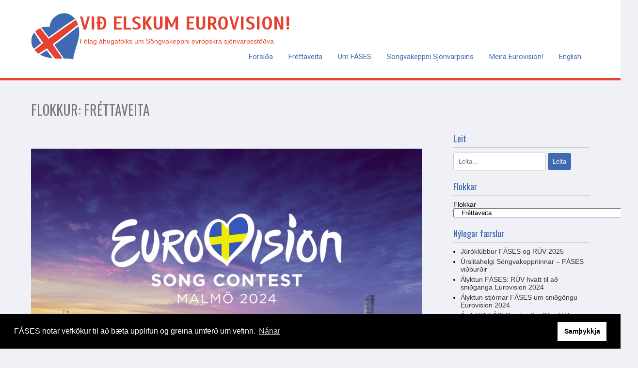

--- FILE ---
content_type: text/html; charset=UTF-8
request_url: https://fases.is/category/fases/frettaveita/
body_size: 14197
content:

<!DOCTYPE html>
<html lang="en-US">
<head>
<meta charset="UTF-8">
<meta name="viewport" content="width=device-width, initial-scale=1">
<link rel="profile" href="http://gmpg.org/xfn/11">
<link rel="pingback" href="https://fases.is/xmlrpc.php">
<title>Fréttaveita &#8211; Við elskum Eurovision!</title>

<!-- Social Warfare v4.4.1 https://warfareplugins.com - BEGINNING OF OUTPUT -->
<style>
	@font-face {
		font-family: "sw-icon-font";
		src:url("https://fases.is/wp-content/plugins/social-warfare/assets/fonts/sw-icon-font.eot?ver=4.4.1");
		src:url("https://fases.is/wp-content/plugins/social-warfare/assets/fonts/sw-icon-font.eot?ver=4.4.1#iefix") format("embedded-opentype"),
		url("https://fases.is/wp-content/plugins/social-warfare/assets/fonts/sw-icon-font.woff?ver=4.4.1") format("woff"),
		url("https://fases.is/wp-content/plugins/social-warfare/assets/fonts/sw-icon-font.ttf?ver=4.4.1") format("truetype"),
		url("https://fases.is/wp-content/plugins/social-warfare/assets/fonts/sw-icon-font.svg?ver=4.4.1#1445203416") format("svg");
		font-weight: normal;
		font-style: normal;
		font-display:block;
	}
</style>
<!-- Social Warfare v4.4.1 https://warfareplugins.com - END OF OUTPUT -->

<link rel='dns-prefetch' href='//fonts.googleapis.com' />
<link rel='dns-prefetch' href='//s.w.org' />
<link rel="alternate" type="application/rss+xml" title="Við elskum Eurovision! &raquo; Feed" href="https://fases.is/feed/" />
<link rel="alternate" type="application/rss+xml" title="Við elskum Eurovision! &raquo; Comments Feed" href="https://fases.is/comments/feed/" />
<link rel="alternate" type="application/rss+xml" title="Við elskum Eurovision! &raquo; Fréttaveita Category Feed" href="https://fases.is/category/fases/frettaveita/feed/" />
		<script type="text/javascript">
			window._wpemojiSettings = {"baseUrl":"https:\/\/s.w.org\/images\/core\/emoji\/2.2.1\/72x72\/","ext":".png","svgUrl":"https:\/\/s.w.org\/images\/core\/emoji\/2.2.1\/svg\/","svgExt":".svg","source":{"concatemoji":"https:\/\/fases.is\/wp-includes\/js\/wp-emoji-release.min.js?ver=4.7.31"}};
			!function(t,a,e){var r,n,i,o=a.createElement("canvas"),l=o.getContext&&o.getContext("2d");function c(t){var e=a.createElement("script");e.src=t,e.defer=e.type="text/javascript",a.getElementsByTagName("head")[0].appendChild(e)}for(i=Array("flag","emoji4"),e.supports={everything:!0,everythingExceptFlag:!0},n=0;n<i.length;n++)e.supports[i[n]]=function(t){var e,a=String.fromCharCode;if(!l||!l.fillText)return!1;switch(l.clearRect(0,0,o.width,o.height),l.textBaseline="top",l.font="600 32px Arial",t){case"flag":return(l.fillText(a(55356,56826,55356,56819),0,0),o.toDataURL().length<3e3)?!1:(l.clearRect(0,0,o.width,o.height),l.fillText(a(55356,57331,65039,8205,55356,57096),0,0),e=o.toDataURL(),l.clearRect(0,0,o.width,o.height),l.fillText(a(55356,57331,55356,57096),0,0),e!==o.toDataURL());case"emoji4":return l.fillText(a(55357,56425,55356,57341,8205,55357,56507),0,0),e=o.toDataURL(),l.clearRect(0,0,o.width,o.height),l.fillText(a(55357,56425,55356,57341,55357,56507),0,0),e!==o.toDataURL()}return!1}(i[n]),e.supports.everything=e.supports.everything&&e.supports[i[n]],"flag"!==i[n]&&(e.supports.everythingExceptFlag=e.supports.everythingExceptFlag&&e.supports[i[n]]);e.supports.everythingExceptFlag=e.supports.everythingExceptFlag&&!e.supports.flag,e.DOMReady=!1,e.readyCallback=function(){e.DOMReady=!0},e.supports.everything||(r=function(){e.readyCallback()},a.addEventListener?(a.addEventListener("DOMContentLoaded",r,!1),t.addEventListener("load",r,!1)):(t.attachEvent("onload",r),a.attachEvent("onreadystatechange",function(){"complete"===a.readyState&&e.readyCallback()})),(r=e.source||{}).concatemoji?c(r.concatemoji):r.wpemoji&&r.twemoji&&(c(r.twemoji),c(r.wpemoji)))}(window,document,window._wpemojiSettings);
		</script>
		<style type="text/css">
img.wp-smiley,
img.emoji {
	display: inline !important;
	border: none !important;
	box-shadow: none !important;
	height: 1em !important;
	width: 1em !important;
	margin: 0 .07em !important;
	vertical-align: -0.1em !important;
	background: none !important;
	padding: 0 !important;
}
</style>
<link rel='stylesheet' id='social_warfare-css'  href='https://fases.is/wp-content/plugins/social-warfare/assets/css/style.min.css?ver=4.4.1' type='text/css' media='all' />
<link rel='stylesheet' id='gravida-font-css'  href='//fonts.googleapis.com/css?family=Roboto%3A300%2C400%2C600%2C700%2C800%2C900%7COswald%3A300%2C400%2C600%2C700%7CScada%3A300%2C400%2C600%2C700&#038;ver=4.7.31' type='text/css' media='all' />
<link rel='stylesheet' id='gravida-basic-style-css'  href='https://fases.is/wp-content/themes/gravida/style.css?ver=4.7.31' type='text/css' media='all' />
<link rel='stylesheet' id='gravida-editor-style-css'  href='https://fases.is/wp-content/themes/gravida/editor-style.css?ver=4.7.31' type='text/css' media='all' />
<link rel='stylesheet' id='gravida-nivoslider-style-css'  href='https://fases.is/wp-content/themes/gravida/css/nivo-slider.css?ver=4.7.31' type='text/css' media='all' />
<link rel='stylesheet' id='gravida-main-style-css'  href='https://fases.is/wp-content/themes/gravida/css/main.css?ver=4.7.31' type='text/css' media='all' />
<link rel='stylesheet' id='gravida-base-style-css'  href='https://fases.is/wp-content/themes/gravida/css/style_base.css?ver=4.7.31' type='text/css' media='all' />
<script type='text/javascript' src='https://fases.is/wp-includes/js/jquery/jquery.js?ver=1.12.4'></script>
<script type='text/javascript' src='https://fases.is/wp-includes/js/jquery/jquery-migrate.min.js?ver=1.4.1'></script>
<script type='text/javascript' src='https://fases.is/wp-content/themes/gravida/js/jquery.nivo.slider.js?ver=4.7.31'></script>
<script type='text/javascript' src='https://fases.is/wp-content/themes/gravida/js/custom.js?ver=4.7.31'></script>
<link rel='https://api.w.org/' href='https://fases.is/wp-json/' />
<link rel="EditURI" type="application/rsd+xml" title="RSD" href="https://fases.is/xmlrpc.php?rsd" />
<link rel="wlwmanifest" type="application/wlwmanifest+xml" href="https://fases.is/wp-includes/wlwmanifest.xml" /> 
<meta name="generator" content="WordPress 4.7.31" />
	<script>
		(function(i,s,o,g,r,a,m){i['GoogleAnalyticsObject']=r;i[r]=i[r]||function(){
			(i[r].q=i[r].q||[]).push(arguments)},i[r].l=1*new Date();a=s.createElement(o),
			m=s.getElementsByTagName(o)[0];a.async=1;a.src=g;m.parentNode.insertBefore(a,m)
		})(window,document,'script','https://www.google-analytics.com/analytics.js','ga');

  ga('create', 'UA-82875887-1', 'auto');
  ga('send', 'pageview');

</script>
        	<style type="text/css">
					/*.logo h2::first-letter, 
					#content h1.entry-title::first-letter,
					.feature-box a,
					.latest-blog span a,
					.postmeta a:hover, 
					a, 
					#footer .widget-column a:hover, 
					#copyright a:hover,
					.blog-post-repeat .entry-summary a, 
					.entry-content a,
					#sidebar aside h3.widget-title,
					.blog-post-repeat .blog-title a{
						color:#ffffff;
					}
					.site-nav li:hover a, 
					.site-nav li.current_page_item a,
					.nivo-caption h1 a,
					.site-nav li:hover ul li:hover, 
					.site-nav li:hover ul li.current-page-item,
					.site-nav li:hover ul li,
					p.form-submit input[type="submit"],
					#sidebar aside.widget_search input[type="submit"], 
					.wpcf7 input[type="submit"], 
					.add-icon, 
					.phone-icon, 
					.mail-icon,
					.pagination ul li .current, .pagination ul li a:hover{
						background-color:#ffffff					}*/
			</style>
		<style type="text/css">
		
	</style>
	<style type="text/css" id="custom-background-css">
body.custom-background { background-color: #d8deea; background-image: url("https://fases.is/wp-content/uploads/2025/01/cropped-iceland-songvakeppnin-2025.jpg"); background-position: left top; background-size: auto; background-repeat: repeat; background-attachment: scroll; }
</style>
<link rel="icon" href="https://fases.is/wp-content/uploads/2017/02/cropped-fasesicon-32x32.png" sizes="32x32" />
<link rel="icon" href="https://fases.is/wp-content/uploads/2017/02/cropped-fasesicon-192x192.png" sizes="192x192" />
<link rel="apple-touch-icon-precomposed" href="https://fases.is/wp-content/uploads/2017/02/cropped-fasesicon-180x180.png" />
<meta name="msapplication-TileImage" content="https://fases.is/wp-content/uploads/2017/02/cropped-fasesicon-270x270.png" />
		<style type="text/css" id="wp-custom-css">
			/*
You can add your own CSS here.

Click the help icon above to learn more.
*/		</style>
	<script type="text/javascript" src="https://www.gstatic.com/charts/loader.js"></script>
<script src="/wp-content/js/custom-fases.js"></script>
<link rel="stylesheet" type="text/css" href="//cdnjs.cloudflare.com/ajax/libs/cookieconsent2/3.1.0/cookieconsent.min.css" />
<script src="/wp-content/themes/gravida/js/cookieconsent.min.js"></script>
<script>
window.addEventListener("load", function(){
window.cookieconsent.initialise({
  "palette": {
    "popup": {
      "background": "#000"
    },
    "button": {
			"background": "#fff"
    }
  }
})});
</script>

</head>

<body class="archive category category-frettaveita category-9 custom-background group-blog">
	<div id="wrapper">
    	<div class="header">
        		<div class="site-aligner">
                	<div class="logo">
                            	<h2><a href="https://fases.is/">Við elskum Eurovision!</a></h2>
                                <p>Félag áhugafólks um Söngvakeppni evrópskra sjónvarpsstöðva</p>
                    </div><!-- logo -->
                    <div class="mobile_nav"><a href="#">Go To...</a></div>
                    <div class="site-nav">
                    		<div class="menu-fases-container"><ul id="menu-fases" class="menu"><li id="menu-item-2424" class="menu-item menu-item-type-custom menu-item-object-custom menu-item-home menu-item-2424"><a href="http://fases.is">Forsíða</a></li>
<li id="menu-item-19" class="menu-item menu-item-type- menu-item-object- menu-item-has-children menu-item-19"><a title="Forsíða">Fréttaveita</a>
<ul class="sub-menu">
	<li id="menu-item-10663" class="menu-item menu-item-type-taxonomy menu-item-object-category menu-item-10663"><a href="https://fases.is/category/eurovision/liverpool-2023/">Liverpool 2023</a></li>
	<li id="menu-item-9100" class="menu-item menu-item-type-taxonomy menu-item-object-category menu-item-9100"><a href="https://fases.is/category/eurovision/torino2022/">Tórínó 2022</a></li>
	<li id="menu-item-8453" class="menu-item menu-item-type-taxonomy menu-item-object-category menu-item-8453"><a href="https://fases.is/category/eurovision/rotterdam-2021/">Rotterdam 2021</a></li>
	<li id="menu-item-7523" class="menu-item menu-item-type-taxonomy menu-item-object-category menu-item-7523"><a href="https://fases.is/category/eurovision/rotterdam-2020/">Rotterdam 2020</a></li>
	<li id="menu-item-6412" class="menu-item menu-item-type-taxonomy menu-item-object-category menu-item-6412"><a href="https://fases.is/category/eurovision/tel-aviv-2019/">Tel Aviv 2019</a></li>
	<li id="menu-item-4547" class="menu-item menu-item-type-taxonomy menu-item-object-category menu-item-4547"><a href="https://fases.is/category/eurovision/lissabon-2018/">Lissabon 2018</a></li>
	<li id="menu-item-4015" class="menu-item menu-item-type-taxonomy menu-item-object-category menu-item-4015"><a href="https://fases.is/category/eurovision/kaenugardur-2017/">Kænugarður 2017</a></li>
	<li id="menu-item-2400" class="menu-item menu-item-type-taxonomy menu-item-object-category menu-item-2400"><a href="https://fases.is/category/eurovision/stokkholmur-2016/">Stokkhólmur 2016</a></li>
	<li id="menu-item-2399" class="menu-item menu-item-type-taxonomy menu-item-object-category menu-item-2399"><a href="https://fases.is/category/eurovision/vin-2015/">Vín 2015</a></li>
	<li id="menu-item-2401" class="menu-item menu-item-type-taxonomy menu-item-object-category menu-item-2401"><a href="https://fases.is/category/eurovision/kaupmannahofn2014/">Kaupmannahöfn 2014</a></li>
	<li id="menu-item-2402" class="menu-item menu-item-type-taxonomy menu-item-object-category menu-item-2402"><a href="https://fases.is/category/fases/vidburdir/">Viðburðir</a></li>
	<li id="menu-item-8712" class="menu-item menu-item-type-post_type menu-item-object-page menu-item-has-children menu-item-8712"><a href="https://fases.is/bein-textalysing/">Bein textalýsing</a>
	<ul class="sub-menu">
		<li id="menu-item-9814" class="menu-item menu-item-type-post_type menu-item-object-page menu-item-has-children menu-item-9814"><a href="https://fases.is/torino-2022/">Tórínó 2022</a>
		<ul class="sub-menu">
			<li id="menu-item-9806" class="menu-item menu-item-type-post_type menu-item-object-page menu-item-9806"><a href="https://fases.is/aefingar-i-torino-4-mai-2022/">Æfingar í Tórínó 4. maí 2022</a></li>
			<li id="menu-item-9840" class="menu-item menu-item-type-post_type menu-item-object-page menu-item-9840"><a href="https://fases.is/aefingar-i-torino-5-mai-2022/">Æfingar í Tórínó 5. maí 2022</a></li>
			<li id="menu-item-9880" class="menu-item menu-item-type-post_type menu-item-object-page menu-item-9880"><a href="https://fases.is/aefingar-i-torino-6-mai-2022/">Æfingar í Tórínó 6. maí 2022</a></li>
			<li id="menu-item-9903" class="menu-item menu-item-type-post_type menu-item-object-page menu-item-9903"><a href="https://fases.is/aefingar-i-torini-7-mai-2022/">Æfingar í Tórínó 7. maí 2022</a></li>
		</ul>
</li>
		<li id="menu-item-9220" class="menu-item menu-item-type-post_type menu-item-object-page menu-item-has-children menu-item-9220"><a href="https://fases.is/rotterdam-2021/">Rotterdam 2021</a>
		<ul class="sub-menu">
			<li id="menu-item-8748" class="menu-item menu-item-type-post_type menu-item-object-page menu-item-8748"><a href="https://fases.is/fyrsti-dagur-aefinga-fyrir-eurovision-2021-i-rotterdam/">Fyrsti dagur æfinga fyrir Eurovision 2021 í Rotterdam</a></li>
			<li id="menu-item-8747" class="menu-item menu-item-type-post_type menu-item-object-page menu-item-8747"><a href="https://fases.is/annar-dagur-aefinga-fyrir-eurovision-2021-i-rotterdam/">Annar dagur æfinga fyrir Eurovision 2021 í Rotterdam</a></li>
			<li id="menu-item-8803" class="menu-item menu-item-type-post_type menu-item-object-page menu-item-8803"><a href="https://fases.is/bein-textalysing/thridji-dagur-aefinga-i-rotterdam/">Þriðji dagur æfinga í Rotterdam</a></li>
			<li id="menu-item-8826" class="menu-item menu-item-type-post_type menu-item-object-page menu-item-8826"><a href="https://fases.is/fjordi-dagur-aefinga-i-rotterdam/">Fjórði dagur æfinga í Rotterdam</a></li>
			<li id="menu-item-8838" class="menu-item menu-item-type-post_type menu-item-object-page menu-item-8838"><a href="https://fases.is/sjotti-dagur-aefinga-i-rotterdam/">Sjötti dagur æfinga í Rotterdam</a></li>
			<li id="menu-item-8896" class="menu-item menu-item-type-post_type menu-item-object-page menu-item-8896"><a href="https://fases.is/sjoundi-dagur-aefinga-i-rotterdam/">Sjöundi dagur æfinga í Rotterdam</a></li>
			<li id="menu-item-8904" class="menu-item menu-item-type-post_type menu-item-object-page menu-item-8904"><a href="https://fases.is/attundi-dagur-aefinga-i-rotterdam/">Áttundi dagur æfinga í Rotterdam</a></li>
			<li id="menu-item-8987" class="menu-item menu-item-type-post_type menu-item-object-page menu-item-8987"><a href="https://fases.is/domararennsli-fyrri-undankeppni-esc/">Dómararennsli fyrri undankeppni ESC</a></li>
		</ul>
</li>
	</ul>
</li>
</ul>
</li>
<li id="menu-item-2392" class="menu-item menu-item-type-post_type menu-item-object-page menu-item-has-children menu-item-2392"><a href="https://fases.is/um-fases/">Um FÁSES</a>
<ul class="sub-menu">
	<li id="menu-item-2408" class="menu-item menu-item-type-post_type menu-item-object-page menu-item-2408"><a href="https://fases.is/um-ogae/">Um OGAE</a></li>
	<li id="menu-item-5650" class="menu-item menu-item-type-post_type menu-item-object-page menu-item-5650"><a href="https://fases.is/fases-dagatalid/">FÁSES dagatalið</a></li>
	<li id="menu-item-2404" class="menu-item menu-item-type-post_type menu-item-object-page menu-item-2404"><a href="https://fases.is/skra-mig-i-fases/">Skrá mig í FÁSES</a></li>
	<li id="menu-item-9054" class="menu-item menu-item-type-post_type menu-item-object-page menu-item-9054"><a href="https://fases.is/cardskipper/">Cardskipper</a></li>
	<li id="menu-item-2403" class="menu-item menu-item-type-post_type menu-item-object-page menu-item-2403"><a href="https://fases.is/spurtsvarad/">Spurt &#038; svarað</a></li>
	<li id="menu-item-2407" class="menu-item menu-item-type-post_type menu-item-object-page menu-item-2407"><a href="https://fases.is/samthykktir-fases/">Samþykktir FÁSES</a></li>
	<li id="menu-item-5677" class="menu-item menu-item-type-post_type menu-item-object-page menu-item-5677"><a href="https://fases.is/personuverndarstefna-fases/">Persónuverndarstefna FÁSES</a></li>
	<li id="menu-item-2405" class="menu-item menu-item-type-post_type menu-item-object-page menu-item-2405"><a href="https://fases.is/fundargerdir-adalfundar/">Fundargerðir aðalfundar</a></li>
	<li id="menu-item-10062" class="menu-item menu-item-type-post_type menu-item-object-page menu-item-10062"><a href="https://fases.is/um-fases/karaoke-banki-fases/">Gleði(karaoke)bankinn</a></li>
	<li id="menu-item-3488" class="menu-item menu-item-type-post_type menu-item-object-page menu-item-3488"><a href="https://fases.is/frettabref-fases/">Fréttabréf FÁSES</a></li>
</ul>
</li>
<li id="menu-item-2409" class="menu-item menu-item-type-taxonomy menu-item-object-category menu-item-has-children menu-item-2409"><a href="https://fases.is/category/songvakeppnin-2/">Söngvakeppni sjónvarpsins</a>
<ul class="sub-menu">
	<li id="menu-item-9247" class="menu-item menu-item-type-post_type menu-item-object-page menu-item-9247"><a href="https://fases.is/songvakeppnin-2022/">Söngvakeppnin 2022</a></li>
	<li id="menu-item-9224" class="menu-item menu-item-type-post_type menu-item-object-page menu-item-9224"><a href="https://fases.is/songvakeppnin-2021/">Söngvakeppnin 2021</a></li>
	<li id="menu-item-9228" class="menu-item menu-item-type-post_type menu-item-object-page menu-item-9228"><a href="https://fases.is/songvakeppnin-2020/">Söngvakeppnin 2020</a></li>
	<li id="menu-item-7530" class="menu-item menu-item-type-post_type menu-item-object-page menu-item-7530"><a href="https://fases.is/songvakeppnin-2019/">Söngvakeppnin 2019</a></li>
	<li id="menu-item-5014" class="menu-item menu-item-type-post_type menu-item-object-page menu-item-5014"><a href="https://fases.is/songvakeppnin-2018/">Söngvakeppnin 2018</a></li>
	<li id="menu-item-3615" class="menu-item menu-item-type-post_type menu-item-object-page menu-item-3615"><a href="https://fases.is/songvakeppnin-2017/">Söngvakeppnin 2017</a></li>
	<li id="menu-item-3487" class="menu-item menu-item-type-post_type menu-item-object-page menu-item-3487"><a href="https://fases.is/songvakeppnin-2016/">Söngvakeppnin 2016</a></li>
	<li id="menu-item-3579" class="menu-item menu-item-type-post_type menu-item-object-page menu-item-3579"><a href="https://fases.is/songvakeppnin-2015/">Söngvakeppnin 2015</a></li>
	<li id="menu-item-2411" class="menu-item menu-item-type-post_type menu-item-object-page menu-item-2411"><a href="https://fases.is/songvakeppnin-2014/">Söngvakeppnin 2014</a></li>
	<li id="menu-item-2412" class="menu-item menu-item-type-post_type menu-item-object-page menu-item-2412"><a href="https://fases.is/songvakeppnin-2013/">Söngvakeppnin 2013</a></li>
	<li id="menu-item-9263" class="menu-item menu-item-type-post_type menu-item-object-page menu-item-9263"><a href="https://fases.is/songvakeppnin-2012/">Söngvakeppnin 2012</a></li>
</ul>
</li>
<li id="menu-item-2395" class="menu-item menu-item-type-post_type menu-item-object-page menu-item-2395"><a href="https://fases.is/meira-eurovision/">Meira Eurovision!</a></li>
<li id="menu-item-2396" class="menu-item menu-item-type-post_type menu-item-object-page menu-item-2396"><a href="https://fases.is/english/">English</a></li>
</ul></div>                    </div><!-- site-nav --><div class="clear"></div>
                </div><!-- site-aligner -->
        </div><!-- header -->
				
        		
<div id="content">
    <div class="site-aligner">
        <section class="site-main content-left" id="sitemain">
            <header class="page-header">
				<h1 class="entry-title">Flokkur: Fréttaveita</h1>
            </header><!-- .page-header -->
			                <div class="blog-post">
                                                                <div class="blog-post-repeat">
    <article id="post-11096" class="post-11096 post type-post status-publish format-standard has-post-thumbnail hentry category-fases category-frettaveita category-vidburdir">
        <header class="entry-header">
        	<div class="post-thumb"><img width="1090" height="613" src="https://fases.is/wp-content/uploads/2023/12/malmo-2024.jpg" class="attachment-post-thumbnail size-post-thumbnail wp-post-image" alt="" srcset="https://fases.is/wp-content/uploads/2023/12/malmo-2024.jpg 1090w, https://fases.is/wp-content/uploads/2023/12/malmo-2024-300x169.jpg 300w, https://fases.is/wp-content/uploads/2023/12/malmo-2024-768x432.jpg 768w, https://fases.is/wp-content/uploads/2023/12/malmo-2024-1024x576.jpg 1024w" sizes="(max-width: 1090px) 100vw, 1090px" />            </div><!-- post-thumb -->
            <div class="blog-title"><a href="https://fases.is/2023/12/23/alyktun-fases-ruv-hvatt-til-ad-snidganga-eurovision-2024/" rel="bookmark">Ályktun FÁSES: RÚV hvatt til að sniðganga Eurovision 2024</a></div>
                            <div class="postmeta">
                    <div class="post-date">23. December 2023</div><!-- post-date -->
                    <div class="post-categories"> &nbsp;|&nbsp; <a href="https://fases.is/category/fases/" rel="category tag">FÁSES</a>, <a href="https://fases.is/category/fases/frettaveita/" rel="category tag">Fréttaveita</a>, <a href="https://fases.is/category/fases/vidburdir/" rel="category tag">Viðburðir</a></div>
                    <div class="clear"></div>
                </div><!-- postmeta -->
                    </header><!-- .entry-header -->
    
                <div class="entry-summary">
           	<p>Í ljósi umræðu síðustu daga um sniðgöngu Eurovision var ákveðið að boða til félagsfundar FÁSES 20. desember 2023. Niðurstaða fundarins, sem borin var undir alla félaga í sérstakri atkvæðagreiðslu, er sú að FÁSES skorar á RÚV að senda ekki fulltrúa í Eurovision 2024 nema Ísrael taki ekki þátt í keppninni. &nbsp; Ályktun félagsfundar FÁSES 20.12.2023 [&hellip;]</p>
<div class="swp_social_panel swp_horizontal_panel swp_flat_fresh  swp_default_full_color swp_individual_full_color swp_other_full_color scale-100  scale-" data-min-width="1100" data-float-color="#ffffff" data-float="none" data-float-mobile="none" data-transition="slide" data-post-id="11096" ><div class="nc_tweetContainer swp_share_button swp_facebook" data-network="facebook"><a class="nc_tweet swp_share_link" rel="nofollow noreferrer noopener" target="_blank" href="https://www.facebook.com/share.php?u=https%3A%2F%2Ffases.is%2F2023%2F12%2F23%2Falyktun-fases-ruv-hvatt-til-ad-snidganga-eurovision-2024%2F" data-link="https://www.facebook.com/share.php?u=https%3A%2F%2Ffases.is%2F2023%2F12%2F23%2Falyktun-fases-ruv-hvatt-til-ad-snidganga-eurovision-2024%2F"><span class="swp_count swp_hide"><span class="iconFiller"><span class="spaceManWilly"><i class="sw swp_facebook_icon"></i><span class="swp_share">Share</span></span></span></span></a></div><div class="nc_tweetContainer swp_share_button swp_twitter" data-network="twitter"><a class="nc_tweet swp_share_link" rel="nofollow noreferrer noopener" target="_blank" href="https://twitter.com/intent/tweet?text=%C3%81lyktun+F%C3%81SES%3A+R%C3%9AV+hvatt+til+a%C3%B0+sni%C3%B0ganga+Eurovision+2024&url=https%3A%2F%2Ffases.is%2F2023%2F12%2F23%2Falyktun-fases-ruv-hvatt-til-ad-snidganga-eurovision-2024%2F" data-link="https://twitter.com/intent/tweet?text=%C3%81lyktun+F%C3%81SES%3A+R%C3%9AV+hvatt+til+a%C3%B0+sni%C3%B0ganga+Eurovision+2024&url=https%3A%2F%2Ffases.is%2F2023%2F12%2F23%2Falyktun-fases-ruv-hvatt-til-ad-snidganga-eurovision-2024%2F"><span class="swp_count swp_hide"><span class="iconFiller"><span class="spaceManWilly"><i class="sw swp_twitter_icon"></i><span class="swp_share">Tweet</span></span></span></span></a></div></div>            <p class="read-more"><a href="https://fases.is/2023/12/23/alyktun-fases-ruv-hvatt-til-ad-snidganga-eurovision-2024/">Read More &raquo;</a></p>
        </div><!-- .entry-summary -->
            
        <footer class="entry-meta" style="display:none;">
                                            <span class="cat-links">
                    Posted in <a href="https://fases.is/category/fases/" rel="category tag">FÁSES</a>, <a href="https://fases.is/category/fases/frettaveita/" rel="category tag">Fréttaveita</a>, <a href="https://fases.is/category/fases/vidburdir/" rel="category tag">Viðburðir</a>                </span>
                    
                                
                        <span class="comments-link"><a href="https://fases.is/2023/12/23/alyktun-fases-ruv-hvatt-til-ad-snidganga-eurovision-2024/#respond">Leave a comment</a></span>
                
                    </footer><!-- .entry-meta -->
    </article><!-- #post-## -->
</div><!-- blog-post-repeat -->                                            <div class="blog-post-repeat">
    <article id="post-11046" class="post-11046 post type-post status-publish format-standard has-post-thumbnail hentry category-fases category-frettaveita category-vidburdir">
        <header class="entry-header">
        	<div class="post-thumb"><img width="1000" height="563" src="https://fases.is/wp-content/uploads/2023/10/ArshatidFASES2023-1-e1697709385128.png" class="attachment-post-thumbnail size-post-thumbnail wp-post-image" alt="" />            </div><!-- post-thumb -->
            <div class="blog-title"><a href="https://fases.is/2023/10/19/arshatid-fases-snyr-aftur-21-oktober/" rel="bookmark">Árshátíð FÁSES snýr aftur 21. október</a></div>
                            <div class="postmeta">
                    <div class="post-date">19. October 2023</div><!-- post-date -->
                    <div class="post-categories"> &nbsp;|&nbsp; <a href="https://fases.is/category/fases/" rel="category tag">FÁSES</a>, <a href="https://fases.is/category/fases/frettaveita/" rel="category tag">Fréttaveita</a>, <a href="https://fases.is/category/fases/vidburdir/" rel="category tag">Viðburðir</a></div>
                    <div class="clear"></div>
                </div><!-- postmeta -->
                    </header><!-- .entry-header -->
    
                <div class="entry-summary">
           	<p>Nú skal fagna! Árshátíð FÁSES snýr aftur 21. október og endurkoma Lúxemborgar í Eurovision er staðfest. Búið ykkur undir ógleymanlegt kvöld með glamúr, tónlist, góðu fólki og rammsterkri Eurovision-sveiflu. Þema árshátíðarinnar verður til heiðurs Lúxemborg og þeirra merku Eurovision-sögu. Á árshátíðinni verður góður félagsskapur, besta tónlistin og&#8230;  Heillandi stórstirnið Bjarni Snæbjörsson veislustýrir með glensi &amp; [&hellip;]</p>
<div class="swp_social_panel swp_horizontal_panel swp_flat_fresh  swp_default_full_color swp_individual_full_color swp_other_full_color scale-100  scale-" data-min-width="1100" data-float-color="#ffffff" data-float="none" data-float-mobile="none" data-transition="slide" data-post-id="11046" ><div class="nc_tweetContainer swp_share_button swp_facebook" data-network="facebook"><a class="nc_tweet swp_share_link" rel="nofollow noreferrer noopener" target="_blank" href="https://www.facebook.com/share.php?u=https%3A%2F%2Ffases.is%2F2023%2F10%2F19%2Farshatid-fases-snyr-aftur-21-oktober%2F" data-link="https://www.facebook.com/share.php?u=https%3A%2F%2Ffases.is%2F2023%2F10%2F19%2Farshatid-fases-snyr-aftur-21-oktober%2F"><span class="swp_count swp_hide"><span class="iconFiller"><span class="spaceManWilly"><i class="sw swp_facebook_icon"></i><span class="swp_share">Share</span></span></span></span></a></div><div class="nc_tweetContainer swp_share_button swp_twitter" data-network="twitter"><a class="nc_tweet swp_share_link" rel="nofollow noreferrer noopener" target="_blank" href="https://twitter.com/intent/tweet?text=%C3%81rsh%C3%A1t%C3%AD%C3%B0+F%C3%81SES+sn%C3%BDr+aftur+21.+okt%C3%B3ber&url=https%3A%2F%2Ffases.is%2F2023%2F10%2F19%2Farshatid-fases-snyr-aftur-21-oktober%2F" data-link="https://twitter.com/intent/tweet?text=%C3%81rsh%C3%A1t%C3%AD%C3%B0+F%C3%81SES+sn%C3%BDr+aftur+21.+okt%C3%B3ber&url=https%3A%2F%2Ffases.is%2F2023%2F10%2F19%2Farshatid-fases-snyr-aftur-21-oktober%2F"><span class="swp_count swp_hide"><span class="iconFiller"><span class="spaceManWilly"><i class="sw swp_twitter_icon"></i><span class="swp_share">Tweet</span></span></span></span></a></div></div>            <p class="read-more"><a href="https://fases.is/2023/10/19/arshatid-fases-snyr-aftur-21-oktober/">Read More &raquo;</a></p>
        </div><!-- .entry-summary -->
            
        <footer class="entry-meta" style="display:none;">
                                            <span class="cat-links">
                    Posted in <a href="https://fases.is/category/fases/" rel="category tag">FÁSES</a>, <a href="https://fases.is/category/fases/frettaveita/" rel="category tag">Fréttaveita</a>, <a href="https://fases.is/category/fases/vidburdir/" rel="category tag">Viðburðir</a>                </span>
                    
                                
                        <span class="comments-link"><a href="https://fases.is/2023/10/19/arshatid-fases-snyr-aftur-21-oktober/#respond">Leave a comment</a></span>
                
                    </footer><!-- .entry-meta -->
    </article><!-- #post-## -->
</div><!-- blog-post-repeat -->                                            <div class="blog-post-repeat">
    <article id="post-11038" class="post-11038 post type-post status-publish format-standard has-post-thumbnail hentry category-fases category-frettaveita">
        <header class="entry-header">
        	<div class="post-thumb"><img width="1363" height="396" src="https://fases.is/wp-content/uploads/2023/09/frestur.jpg" class="attachment-post-thumbnail size-post-thumbnail wp-post-image" alt="" srcset="https://fases.is/wp-content/uploads/2023/09/frestur.jpg 1363w, https://fases.is/wp-content/uploads/2023/09/frestur-300x87.jpg 300w, https://fases.is/wp-content/uploads/2023/09/frestur-768x223.jpg 768w, https://fases.is/wp-content/uploads/2023/09/frestur-1024x298.jpg 1024w" sizes="(max-width: 1363px) 100vw, 1363px" />            </div><!-- post-thumb -->
            <div class="blog-title"><a href="https://fases.is/2023/09/28/ertu-ad-hugsa-um-ad-fara-a-eurovision-2024/" rel="bookmark">Ertu að hugsa um að fara á Eurovision 2024?</a></div>
                            <div class="postmeta">
                    <div class="post-date">28. September 2023</div><!-- post-date -->
                    <div class="post-categories"> &nbsp;|&nbsp; <a href="https://fases.is/category/fases/" rel="category tag">FÁSES</a>, <a href="https://fases.is/category/fases/frettaveita/" rel="category tag">Fréttaveita</a></div>
                    <div class="clear"></div>
                </div><!-- postmeta -->
                    </header><!-- .entry-header -->
    
                <div class="entry-summary">
           	<p>Mörg eru farin að huga að skipulagi vorsins og FÁSES berst fjöldi fyrirspurna um miðasölu fyrir Eurovision 2024. Þá er ekki úr vegi að rifja upp miðasölufyrirkomulagið og minna á að síðasti dagur til að ganga í FÁSES til að geta átt möguleika á kaupum á aðdáendamiðum í Svíþjóð er 2. október 2023. Sami frestur [&hellip;]</p>
<div class="swp_social_panel swp_horizontal_panel swp_flat_fresh  swp_default_full_color swp_individual_full_color swp_other_full_color scale-100  scale-" data-min-width="1100" data-float-color="#ffffff" data-float="none" data-float-mobile="none" data-transition="slide" data-post-id="11038" ><div class="nc_tweetContainer swp_share_button swp_facebook" data-network="facebook"><a class="nc_tweet swp_share_link" rel="nofollow noreferrer noopener" target="_blank" href="https://www.facebook.com/share.php?u=https%3A%2F%2Ffases.is%2F2023%2F09%2F28%2Fertu-ad-hugsa-um-ad-fara-a-eurovision-2024%2F" data-link="https://www.facebook.com/share.php?u=https%3A%2F%2Ffases.is%2F2023%2F09%2F28%2Fertu-ad-hugsa-um-ad-fara-a-eurovision-2024%2F"><span class="swp_count swp_hide"><span class="iconFiller"><span class="spaceManWilly"><i class="sw swp_facebook_icon"></i><span class="swp_share">Share</span></span></span></span></a></div><div class="nc_tweetContainer swp_share_button swp_twitter" data-network="twitter"><a class="nc_tweet swp_share_link" rel="nofollow noreferrer noopener" target="_blank" href="https://twitter.com/intent/tweet?text=Ertu+a%C3%B0+hugsa+um+a%C3%B0+fara+%C3%A1+Eurovision+2024%3F&url=https%3A%2F%2Ffases.is%2F2023%2F09%2F28%2Fertu-ad-hugsa-um-ad-fara-a-eurovision-2024%2F" data-link="https://twitter.com/intent/tweet?text=Ertu+a%C3%B0+hugsa+um+a%C3%B0+fara+%C3%A1+Eurovision+2024%3F&url=https%3A%2F%2Ffases.is%2F2023%2F09%2F28%2Fertu-ad-hugsa-um-ad-fara-a-eurovision-2024%2F"><span class="swp_count swp_hide"><span class="iconFiller"><span class="spaceManWilly"><i class="sw swp_twitter_icon"></i><span class="swp_share">Tweet</span></span></span></span></a></div></div>            <p class="read-more"><a href="https://fases.is/2023/09/28/ertu-ad-hugsa-um-ad-fara-a-eurovision-2024/">Read More &raquo;</a></p>
        </div><!-- .entry-summary -->
            
        <footer class="entry-meta" style="display:none;">
                                            <span class="cat-links">
                    Posted in <a href="https://fases.is/category/fases/" rel="category tag">FÁSES</a>, <a href="https://fases.is/category/fases/frettaveita/" rel="category tag">Fréttaveita</a>                </span>
                    
                                
                        <span class="comments-link"><a href="https://fases.is/2023/09/28/ertu-ad-hugsa-um-ad-fara-a-eurovision-2024/#respond">Leave a comment</a></span>
                
                    </footer><!-- .entry-meta -->
    </article><!-- #post-## -->
</div><!-- blog-post-repeat -->                                            <div class="blog-post-repeat">
    <article id="post-11025" class="post-11025 post type-post status-publish format-standard has-post-thumbnail hentry category-fases category-frettaveita category-vidburdir">
        <header class="entry-header">
        	<div class="post-thumb"><img width="4032" height="3024" src="https://fases.is/wp-content/uploads/2023/09/image4.jpeg" class="attachment-post-thumbnail size-post-thumbnail wp-post-image" alt="" srcset="https://fases.is/wp-content/uploads/2023/09/image4.jpeg 4032w, https://fases.is/wp-content/uploads/2023/09/image4-300x225.jpeg 300w, https://fases.is/wp-content/uploads/2023/09/image4-768x576.jpeg 768w, https://fases.is/wp-content/uploads/2023/09/image4-1024x768.jpeg 1024w" sizes="(max-width: 4032px) 100vw, 4032px" />            </div><!-- post-thumb -->
            <div class="blog-title"><a href="https://fases.is/2023/09/25/fases-sparar-fyrir-eurovisionsigri-og-setur-16-felagsgjalda-i-gledibanka/" rel="bookmark">FÁSES sparar fyrir Eurovisionsigri og setur 16% félagsgjalda í Gleðibanka</a></div>
                            <div class="postmeta">
                    <div class="post-date">25. September 2023</div><!-- post-date -->
                    <div class="post-categories"> &nbsp;|&nbsp; <a href="https://fases.is/category/fases/" rel="category tag">FÁSES</a>, <a href="https://fases.is/category/fases/frettaveita/" rel="category tag">Fréttaveita</a>, <a href="https://fases.is/category/fases/vidburdir/" rel="category tag">Viðburðir</a></div>
                    <div class="clear"></div>
                </div><!-- postmeta -->
                    </header><!-- .entry-header -->
    
                <div class="entry-summary">
           	<p>Tólfti aðalfundur FÁSES fór fram fimmtudaginn 21. september. Eins og vaninn er voru hefðbundin aðalfundarstörf á dagskrá þar sem fjallað var um ársreikning síðasta árs og skýrslu stjórnar þar sem hinir ýmsu viðburðir félagsins voru tíundaðir. Þá var kosið til stjórnar og var Ísak Pálmason endurkjörinn formaður FÁSES og Laufey Helga Guðmundsdóttir endurkjörin ritari félagsins. [&hellip;]</p>
<div class="swp_social_panel swp_horizontal_panel swp_flat_fresh  swp_default_full_color swp_individual_full_color swp_other_full_color scale-100  scale-" data-min-width="1100" data-float-color="#ffffff" data-float="none" data-float-mobile="none" data-transition="slide" data-post-id="11025" ><div class="nc_tweetContainer swp_share_button swp_facebook" data-network="facebook"><a class="nc_tweet swp_share_link" rel="nofollow noreferrer noopener" target="_blank" href="https://www.facebook.com/share.php?u=https%3A%2F%2Ffases.is%2F2023%2F09%2F25%2Ffases-sparar-fyrir-eurovisionsigri-og-setur-16-felagsgjalda-i-gledibanka%2F" data-link="https://www.facebook.com/share.php?u=https%3A%2F%2Ffases.is%2F2023%2F09%2F25%2Ffases-sparar-fyrir-eurovisionsigri-og-setur-16-felagsgjalda-i-gledibanka%2F"><span class="swp_count swp_hide"><span class="iconFiller"><span class="spaceManWilly"><i class="sw swp_facebook_icon"></i><span class="swp_share">Share</span></span></span></span></a></div><div class="nc_tweetContainer swp_share_button swp_twitter" data-network="twitter"><a class="nc_tweet swp_share_link" rel="nofollow noreferrer noopener" target="_blank" href="https://twitter.com/intent/tweet?text=F%C3%81SES+sparar+fyrir+Eurovisionsigri+og+setur+16%25+f%C3%A9lagsgjalda+%C3%AD+Gle%C3%B0ibanka&url=https%3A%2F%2Ffases.is%2F2023%2F09%2F25%2Ffases-sparar-fyrir-eurovisionsigri-og-setur-16-felagsgjalda-i-gledibanka%2F" data-link="https://twitter.com/intent/tweet?text=F%C3%81SES+sparar+fyrir+Eurovisionsigri+og+setur+16%25+f%C3%A9lagsgjalda+%C3%AD+Gle%C3%B0ibanka&url=https%3A%2F%2Ffases.is%2F2023%2F09%2F25%2Ffases-sparar-fyrir-eurovisionsigri-og-setur-16-felagsgjalda-i-gledibanka%2F"><span class="swp_count swp_hide"><span class="iconFiller"><span class="spaceManWilly"><i class="sw swp_twitter_icon"></i><span class="swp_share">Tweet</span></span></span></span></a></div></div>            <p class="read-more"><a href="https://fases.is/2023/09/25/fases-sparar-fyrir-eurovisionsigri-og-setur-16-felagsgjalda-i-gledibanka/">Read More &raquo;</a></p>
        </div><!-- .entry-summary -->
            
        <footer class="entry-meta" style="display:none;">
                                            <span class="cat-links">
                    Posted in <a href="https://fases.is/category/fases/" rel="category tag">FÁSES</a>, <a href="https://fases.is/category/fases/frettaveita/" rel="category tag">Fréttaveita</a>, <a href="https://fases.is/category/fases/vidburdir/" rel="category tag">Viðburðir</a>                </span>
                    
                                
                        <span class="comments-link"><a href="https://fases.is/2023/09/25/fases-sparar-fyrir-eurovisionsigri-og-setur-16-felagsgjalda-i-gledibanka/#respond">Leave a comment</a></span>
                
                    </footer><!-- .entry-meta -->
    </article><!-- #post-## -->
</div><!-- blog-post-repeat -->                                            <div class="blog-post-repeat">
    <article id="post-10359" class="post-10359 post type-post status-publish format-standard has-post-thumbnail hentry category-eurovision category-fases category-frettaveita category-vidburdir">
        <header class="entry-header">
        	<div class="post-thumb"><img width="4000" height="3000" src="https://fases.is/wp-content/uploads/2020/03/Júróklúbburinn-2020-@Sædís-Harpa10.jpg" class="attachment-post-thumbnail size-post-thumbnail wp-post-image" alt="" srcset="https://fases.is/wp-content/uploads/2020/03/Júróklúbburinn-2020-@Sædís-Harpa10.jpg 4000w, https://fases.is/wp-content/uploads/2020/03/Júróklúbburinn-2020-@Sædís-Harpa10-300x225.jpg 300w, https://fases.is/wp-content/uploads/2020/03/Júróklúbburinn-2020-@Sædís-Harpa10-768x576.jpg 768w, https://fases.is/wp-content/uploads/2020/03/Júróklúbburinn-2020-@Sædís-Harpa10-1024x768.jpg 1024w" sizes="(max-width: 4000px) 100vw, 4000px" />            </div><!-- post-thumb -->
            <div class="blog-title"><a href="https://fases.is/2023/02/26/stora-songvakeppnishelgin-fases-vidburdir/" rel="bookmark">Stóra Söngvakeppnishelgin &#8211; FÁSES viðburðir</a></div>
                            <div class="postmeta">
                    <div class="post-date">26. February 2023</div><!-- post-date -->
                    <div class="post-categories"> &nbsp;|&nbsp; <a href="https://fases.is/category/eurovision/" rel="category tag">Eurovision</a>, <a href="https://fases.is/category/fases/" rel="category tag">FÁSES</a>, <a href="https://fases.is/category/fases/frettaveita/" rel="category tag">Fréttaveita</a>, <a href="https://fases.is/category/fases/vidburdir/" rel="category tag">Viðburðir</a></div>
                    <div class="clear"></div>
                </div><!-- postmeta -->
                    </header><!-- .entry-header -->
    
                <div class="entry-summary">
           	<p>Á meðan Bragi, Diljá, Sigga Ózk, Langi Seli og Skuggarnir og Celebs undirbúa sig fyrir úrslit Söngvakeppninnar 4. mars næstkomandi undirbúa FÁSES-liðar sig fyrir eitt mesta partý ársins. Söngvakeppnishelgin er nefnilega ekki nein venjuleg helgi og stendur hörðustu Eurovision aðdáendum til boða að leggja nokkra daga alveg undir júródýrðina. Eurovision karaoke 3. mars FÁSES startar [&hellip;]</p>
<div class="swp_social_panel swp_horizontal_panel swp_flat_fresh  swp_default_full_color swp_individual_full_color swp_other_full_color scale-100  scale-" data-min-width="1100" data-float-color="#ffffff" data-float="none" data-float-mobile="none" data-transition="slide" data-post-id="10359" ><div class="nc_tweetContainer swp_share_button swp_facebook" data-network="facebook"><a class="nc_tweet swp_share_link" rel="nofollow noreferrer noopener" target="_blank" href="https://www.facebook.com/share.php?u=https%3A%2F%2Ffases.is%2F2023%2F02%2F26%2Fstora-songvakeppnishelgin-fases-vidburdir%2F" data-link="https://www.facebook.com/share.php?u=https%3A%2F%2Ffases.is%2F2023%2F02%2F26%2Fstora-songvakeppnishelgin-fases-vidburdir%2F"><span class="swp_count swp_hide"><span class="iconFiller"><span class="spaceManWilly"><i class="sw swp_facebook_icon"></i><span class="swp_share">Share</span></span></span></span></a></div><div class="nc_tweetContainer swp_share_button swp_twitter" data-network="twitter"><a class="nc_tweet swp_share_link" rel="nofollow noreferrer noopener" target="_blank" href="https://twitter.com/intent/tweet?text=St%C3%B3ra+S%C3%B6ngvakeppnishelgin+-+F%C3%81SES+vi%C3%B0bur%C3%B0ir&url=https%3A%2F%2Ffases.is%2F2023%2F02%2F26%2Fstora-songvakeppnishelgin-fases-vidburdir%2F" data-link="https://twitter.com/intent/tweet?text=St%C3%B3ra+S%C3%B6ngvakeppnishelgin+-+F%C3%81SES+vi%C3%B0bur%C3%B0ir&url=https%3A%2F%2Ffases.is%2F2023%2F02%2F26%2Fstora-songvakeppnishelgin-fases-vidburdir%2F"><span class="swp_count swp_hide"><span class="iconFiller"><span class="spaceManWilly"><i class="sw swp_twitter_icon"></i><span class="swp_share">Tweet</span></span></span></span></a></div></div>            <p class="read-more"><a href="https://fases.is/2023/02/26/stora-songvakeppnishelgin-fases-vidburdir/">Read More &raquo;</a></p>
        </div><!-- .entry-summary -->
            
        <footer class="entry-meta" style="display:none;">
                                            <span class="cat-links">
                    Posted in <a href="https://fases.is/category/eurovision/" rel="category tag">Eurovision</a>, <a href="https://fases.is/category/fases/" rel="category tag">FÁSES</a>, <a href="https://fases.is/category/fases/frettaveita/" rel="category tag">Fréttaveita</a>, <a href="https://fases.is/category/fases/vidburdir/" rel="category tag">Viðburðir</a>                </span>
                    
                                
                        <span class="comments-link"><a href="https://fases.is/2023/02/26/stora-songvakeppnishelgin-fases-vidburdir/#respond">Leave a comment</a></span>
                
                    </footer><!-- .entry-meta -->
    </article><!-- #post-## -->
</div><!-- blog-post-repeat -->                                            <div class="blog-post-repeat">
    <article id="post-10086" class="post-10086 post type-post status-publish format-standard has-post-thumbnail hentry category-fases category-frettaveita">
        <header class="entry-header">
        	<div class="post-thumb"><img width="1090" height="574" src="https://fases.is/wp-content/uploads/2022/11/liverpool2.jpg" class="attachment-post-thumbnail size-post-thumbnail wp-post-image" alt="" srcset="https://fases.is/wp-content/uploads/2022/11/liverpool2.jpg 1090w, https://fases.is/wp-content/uploads/2022/11/liverpool2-300x158.jpg 300w, https://fases.is/wp-content/uploads/2022/11/liverpool2-768x404.jpg 768w, https://fases.is/wp-content/uploads/2022/11/liverpool2-1024x539.jpg 1024w" sizes="(max-width: 1090px) 100vw, 1090px" />            </div><!-- post-thumb -->
            <div class="blog-title"><a href="https://fases.is/2022/11/16/midar-a-eurovision-2023-fyrir-fases-lida/" rel="bookmark">Miðar á Eurovision 2023 fyrir FÁSES-liða</a></div>
                            <div class="postmeta">
                    <div class="post-date">16. November 2022</div><!-- post-date -->
                    <div class="post-categories"> &nbsp;|&nbsp; <a href="https://fases.is/category/fases/" rel="category tag">FÁSES</a>, <a href="https://fases.is/category/fases/frettaveita/" rel="category tag">Fréttaveita</a></div>
                    <div class="clear"></div>
                </div><!-- postmeta -->
                    </header><!-- .entry-header -->
    
                <div class="entry-summary">
           	<p>Mál málanna hjá stjórn FÁSES þessa dagana er aðdáendamiðasalan fyrir aðalkeppni Eurovision í Liverpool 2023! Nú hafa allir FÁSES-liðar sem greiddu félagsgjöld sín ekki seinna en 29. september sl. fengið tölvupóst um fyrirkomulagið en góð vísa er aldrei of oft kveðin svo hér koma helstu atriðin. FÁSES félagar sem hafa áhuga á að kaupa aðdáendamiðapakka [&hellip;]</p>
<div class="swp_social_panel swp_horizontal_panel swp_flat_fresh  swp_default_full_color swp_individual_full_color swp_other_full_color scale-100  scale-" data-min-width="1100" data-float-color="#ffffff" data-float="none" data-float-mobile="none" data-transition="slide" data-post-id="10086" ><div class="nc_tweetContainer swp_share_button swp_facebook" data-network="facebook"><a class="nc_tweet swp_share_link" rel="nofollow noreferrer noopener" target="_blank" href="https://www.facebook.com/share.php?u=https%3A%2F%2Ffases.is%2F2022%2F11%2F16%2Fmidar-a-eurovision-2023-fyrir-fases-lida%2F" data-link="https://www.facebook.com/share.php?u=https%3A%2F%2Ffases.is%2F2022%2F11%2F16%2Fmidar-a-eurovision-2023-fyrir-fases-lida%2F"><span class="swp_count swp_hide"><span class="iconFiller"><span class="spaceManWilly"><i class="sw swp_facebook_icon"></i><span class="swp_share">Share</span></span></span></span></a></div><div class="nc_tweetContainer swp_share_button swp_twitter" data-network="twitter"><a class="nc_tweet swp_share_link" rel="nofollow noreferrer noopener" target="_blank" href="https://twitter.com/intent/tweet?text=Mi%C3%B0ar+%C3%A1+Eurovision+2023+fyrir+F%C3%81SES-li%C3%B0a&url=https%3A%2F%2Ffases.is%2F2022%2F11%2F16%2Fmidar-a-eurovision-2023-fyrir-fases-lida%2F" data-link="https://twitter.com/intent/tweet?text=Mi%C3%B0ar+%C3%A1+Eurovision+2023+fyrir+F%C3%81SES-li%C3%B0a&url=https%3A%2F%2Ffases.is%2F2022%2F11%2F16%2Fmidar-a-eurovision-2023-fyrir-fases-lida%2F"><span class="swp_count swp_hide"><span class="iconFiller"><span class="spaceManWilly"><i class="sw swp_twitter_icon"></i><span class="swp_share">Tweet</span></span></span></span></a></div></div>            <p class="read-more"><a href="https://fases.is/2022/11/16/midar-a-eurovision-2023-fyrir-fases-lida/">Read More &raquo;</a></p>
        </div><!-- .entry-summary -->
            
        <footer class="entry-meta" style="display:none;">
                                            <span class="cat-links">
                    Posted in <a href="https://fases.is/category/fases/" rel="category tag">FÁSES</a>, <a href="https://fases.is/category/fases/frettaveita/" rel="category tag">Fréttaveita</a>                </span>
                    
                                
                        <span class="comments-link"><a href="https://fases.is/2022/11/16/midar-a-eurovision-2023-fyrir-fases-lida/#respond">Leave a comment</a></span>
                
                    </footer><!-- .entry-meta -->
    </article><!-- #post-## -->
</div><!-- blog-post-repeat -->                                            <div class="blog-post-repeat">
    <article id="post-10038" class="post-10038 post type-post status-publish format-standard has-post-thumbnail hentry category-fases category-frettaveita">
        <header class="entry-header">
        	<div class="post-thumb"><img width="4032" height="3024" src="https://fases.is/wp-content/uploads/2022/09/stjórn.jpg" class="attachment-post-thumbnail size-post-thumbnail wp-post-image" alt="" srcset="https://fases.is/wp-content/uploads/2022/09/stjórn.jpg 4032w, https://fases.is/wp-content/uploads/2022/09/stjórn-300x225.jpg 300w, https://fases.is/wp-content/uploads/2022/09/stjórn-768x576.jpg 768w, https://fases.is/wp-content/uploads/2022/09/stjórn-1024x768.jpg 1024w" sizes="(max-width: 4032px) 100vw, 4032px" />            </div><!-- post-thumb -->
            <div class="blog-title"><a href="https://fases.is/2022/09/19/ny-stjorn-fases-kjorin-a-adalfundi-2022/" rel="bookmark">Ný stjórn FÁSES kjörin á aðalfundi 2022</a></div>
                            <div class="postmeta">
                    <div class="post-date">19. September 2022</div><!-- post-date -->
                    <div class="post-categories"> &nbsp;|&nbsp; <a href="https://fases.is/category/fases/" rel="category tag">FÁSES</a>, <a href="https://fases.is/category/fases/frettaveita/" rel="category tag">Fréttaveita</a></div>
                    <div class="clear"></div>
                </div><!-- postmeta -->
                    </header><!-- .entry-header -->
    
                <div class="entry-summary">
           	<p>Ellefti aðalfundur FÁSES var haldinn á Ölveri fimmtudaginn 15. september sl. Á dagskrá fundarins voru hefðbundin aðalfundarstörf, svo sem skýrsla stjórnar þar sem farið var yfir það helsta sem stóð upp úr síðasta starfsári og samþykkt ársreiknings. Fjörugar umræður urðu um viðburðahald FÁSES þar sem félagar kölluðu eftir fleiri viðburðum nú þegar COVID takmörkunum hefur [&hellip;]</p>
<div class="swp_social_panel swp_horizontal_panel swp_flat_fresh  swp_default_full_color swp_individual_full_color swp_other_full_color scale-100  scale-" data-min-width="1100" data-float-color="#ffffff" data-float="none" data-float-mobile="none" data-transition="slide" data-post-id="10038" ><div class="nc_tweetContainer swp_share_button swp_facebook" data-network="facebook"><a class="nc_tweet swp_share_link" rel="nofollow noreferrer noopener" target="_blank" href="https://www.facebook.com/share.php?u=https%3A%2F%2Ffases.is%2F2022%2F09%2F19%2Fny-stjorn-fases-kjorin-a-adalfundi-2022%2F" data-link="https://www.facebook.com/share.php?u=https%3A%2F%2Ffases.is%2F2022%2F09%2F19%2Fny-stjorn-fases-kjorin-a-adalfundi-2022%2F"><span class="swp_count swp_hide"><span class="iconFiller"><span class="spaceManWilly"><i class="sw swp_facebook_icon"></i><span class="swp_share">Share</span></span></span></span></a></div><div class="nc_tweetContainer swp_share_button swp_twitter" data-network="twitter"><a class="nc_tweet swp_share_link" rel="nofollow noreferrer noopener" target="_blank" href="https://twitter.com/intent/tweet?text=N%C3%BD+stj%C3%B3rn+F%C3%81SES+kj%C3%B6rin+%C3%A1+a%C3%B0alfundi+2022&url=https%3A%2F%2Ffases.is%2F2022%2F09%2F19%2Fny-stjorn-fases-kjorin-a-adalfundi-2022%2F" data-link="https://twitter.com/intent/tweet?text=N%C3%BD+stj%C3%B3rn+F%C3%81SES+kj%C3%B6rin+%C3%A1+a%C3%B0alfundi+2022&url=https%3A%2F%2Ffases.is%2F2022%2F09%2F19%2Fny-stjorn-fases-kjorin-a-adalfundi-2022%2F"><span class="swp_count swp_hide"><span class="iconFiller"><span class="spaceManWilly"><i class="sw swp_twitter_icon"></i><span class="swp_share">Tweet</span></span></span></span></a></div></div>            <p class="read-more"><a href="https://fases.is/2022/09/19/ny-stjorn-fases-kjorin-a-adalfundi-2022/">Read More &raquo;</a></p>
        </div><!-- .entry-summary -->
            
        <footer class="entry-meta" style="display:none;">
                                            <span class="cat-links">
                    Posted in <a href="https://fases.is/category/fases/" rel="category tag">FÁSES</a>, <a href="https://fases.is/category/fases/frettaveita/" rel="category tag">Fréttaveita</a>                </span>
                    
                                
                        <span class="comments-link"><a href="https://fases.is/2022/09/19/ny-stjorn-fases-kjorin-a-adalfundi-2022/#respond">Leave a comment</a></span>
                
                    </footer><!-- .entry-meta -->
    </article><!-- #post-## -->
</div><!-- blog-post-repeat -->                                            <div class="blog-post-repeat">
    <article id="post-4753" class="post-4753 post type-post status-publish format-standard hentry category-eurovision category-frettaveita category-lissabon-2018 category-selectia-nationala-i-rumeniu">
        <header class="entry-header">
        	<div class="post-thumb">            </div><!-- post-thumb -->
            <div class="blog-title"><a href="https://fases.is/2018/02/27/ovaentur-sigurvegari-i-rumensku-undankeppni-eurovision/" rel="bookmark">Óvæntur sigurvegari í rúmensku undankeppni Eurovision</a></div>
                            <div class="postmeta">
                    <div class="post-date">27. February 2018</div><!-- post-date -->
                    <div class="post-categories"> &nbsp;|&nbsp; <a href="https://fases.is/category/eurovision/" rel="category tag">Eurovision</a>, <a href="https://fases.is/category/fases/frettaveita/" rel="category tag">Fréttaveita</a>, <a href="https://fases.is/category/eurovision/lissabon-2018/" rel="category tag">Lissabon 2018</a>, <a href="https://fases.is/category/undankeppnir/selectia-nationala-i-rumeniu/" rel="category tag">Selecția Națională í Rúmeníu</a></div>
                    <div class="clear"></div>
                </div><!-- postmeta -->
                    </header><!-- .entry-header -->
    
                <div class="entry-summary">
           	<p>Ein stærsta undankeppni Eurovision vertíðarinnar í ár var haldin í Rúmeníu. 60 lög tóku þátt í 5 undanriðlum víðsvegar um landið þar á meðal í þekktri saltnámu sem er vinsæll ferðamannastaður í Rúmeníu. Þrjú lög komust áfram úr hverjum undanriðli og sunnudaginn 25. febrúar var haldin glæsileg lokakeppni í höfuðborg Rúmeníu, Búkarest. Í undanriðlum hafði [&hellip;]</p>
<div class="swp_social_panel swp_horizontal_panel swp_flat_fresh  swp_default_full_color swp_individual_full_color swp_other_full_color scale-100  scale-" data-min-width="1100" data-float-color="#ffffff" data-float="none" data-float-mobile="none" data-transition="slide" data-post-id="4753" ><div class="nc_tweetContainer swp_share_button swp_facebook" data-network="facebook"><a class="nc_tweet swp_share_link" rel="nofollow noreferrer noopener" target="_blank" href="https://www.facebook.com/share.php?u=https%3A%2F%2Ffases.is%2F2018%2F02%2F27%2Fovaentur-sigurvegari-i-rumensku-undankeppni-eurovision%2F" data-link="https://www.facebook.com/share.php?u=https%3A%2F%2Ffases.is%2F2018%2F02%2F27%2Fovaentur-sigurvegari-i-rumensku-undankeppni-eurovision%2F"><span class="swp_count swp_hide"><span class="iconFiller"><span class="spaceManWilly"><i class="sw swp_facebook_icon"></i><span class="swp_share">Share</span></span></span></span></a></div><div class="nc_tweetContainer swp_share_button swp_twitter" data-network="twitter"><a class="nc_tweet swp_share_link" rel="nofollow noreferrer noopener" target="_blank" href="https://twitter.com/intent/tweet?text=%C3%93v%C3%A6ntur+sigurvegari+%C3%AD+r%C3%BAmensku+undankeppni+Eurovision&url=https%3A%2F%2Ffases.is%2F2018%2F02%2F27%2Fovaentur-sigurvegari-i-rumensku-undankeppni-eurovision%2F" data-link="https://twitter.com/intent/tweet?text=%C3%93v%C3%A6ntur+sigurvegari+%C3%AD+r%C3%BAmensku+undankeppni+Eurovision&url=https%3A%2F%2Ffases.is%2F2018%2F02%2F27%2Fovaentur-sigurvegari-i-rumensku-undankeppni-eurovision%2F"><span class="swp_count swp_hide"><span class="iconFiller"><span class="spaceManWilly"><i class="sw swp_twitter_icon"></i><span class="swp_share">Tweet</span></span></span></span></a></div></div>            <p class="read-more"><a href="https://fases.is/2018/02/27/ovaentur-sigurvegari-i-rumensku-undankeppni-eurovision/">Read More &raquo;</a></p>
        </div><!-- .entry-summary -->
            
        <footer class="entry-meta" style="display:none;">
                                            <span class="cat-links">
                    Posted in <a href="https://fases.is/category/eurovision/" rel="category tag">Eurovision</a>, <a href="https://fases.is/category/fases/frettaveita/" rel="category tag">Fréttaveita</a>, <a href="https://fases.is/category/eurovision/lissabon-2018/" rel="category tag">Lissabon 2018</a>, <a href="https://fases.is/category/undankeppnir/selectia-nationala-i-rumeniu/" rel="category tag">Selecția Națională í Rúmeníu</a>                </span>
                    
                                
                        <span class="comments-link"><a href="https://fases.is/2018/02/27/ovaentur-sigurvegari-i-rumensku-undankeppni-eurovision/#respond">Leave a comment</a></span>
                
                    </footer><!-- .entry-meta -->
    </article><!-- #post-## -->
</div><!-- blog-post-repeat -->                                            <div class="blog-post-repeat">
    <article id="post-4752" class="post-4752 post type-post status-publish format-standard hentry category-eurovision category-fases category-frettaveita category-songvakeppnin-2 category-songvakeppnin-2018 category-vidburdir">
        <header class="entry-header">
        	<div class="post-thumb">            </div><!-- post-thumb -->
            <div class="blog-title"><a href="https://fases.is/2018/02/27/fjorir-fases-vidburdir-i-kringum-urslit-songvakeppninnar-2018/" rel="bookmark">Fjórir FÁSES viðburðir í kringum úrslit Söngvakeppninnar 2018</a></div>
                            <div class="postmeta">
                    <div class="post-date">27. February 2018</div><!-- post-date -->
                    <div class="post-categories"> &nbsp;|&nbsp; <a href="https://fases.is/category/eurovision/" rel="category tag">Eurovision</a>, <a href="https://fases.is/category/fases/" rel="category tag">FÁSES</a>, <a href="https://fases.is/category/fases/frettaveita/" rel="category tag">Fréttaveita</a>, <a href="https://fases.is/category/songvakeppnin-2/" rel="category tag">Söngvakeppni sjónvarpsins</a>, <a href="https://fases.is/category/songvakeppnin-2/songvakeppnin-2018/" rel="category tag">Söngvakeppnin 2018</a>, <a href="https://fases.is/category/fases/vidburdir/" rel="category tag">Viðburðir</a></div>
                    <div class="clear"></div>
                </div><!-- postmeta -->
                    </header><!-- .entry-header -->
    
                <div class="entry-summary">
           	<p>Það má með sanni segja að FÁSES taki úrslitahelgi Söngvakeppninnar með trompi þetta árið. Hvorki meira né minna en fjórir viðburðir eru skipulagðir fyrir æsta Eurovision aðdáendur. Förum aðeins yfir þetta. Eurovision Barsvar Söngvakeppnishelgin byrjar á Barsvari (e. pub quiz). Þar munu Steinunn Björk Bragadóttir, Kristín Kristjánsdóttir og Kristján Jóhannes Pétursson (þ.e. Steina, Stína og Stjáni) [&hellip;]</p>
<div class="swp_social_panel swp_horizontal_panel swp_flat_fresh  swp_default_full_color swp_individual_full_color swp_other_full_color scale-100  scale-" data-min-width="1100" data-float-color="#ffffff" data-float="none" data-float-mobile="none" data-transition="slide" data-post-id="4752" ><div class="nc_tweetContainer swp_share_button swp_facebook" data-network="facebook"><a class="nc_tweet swp_share_link" rel="nofollow noreferrer noopener" target="_blank" href="https://www.facebook.com/share.php?u=https%3A%2F%2Ffases.is%2F2018%2F02%2F27%2Ffjorir-fases-vidburdir-i-kringum-urslit-songvakeppninnar-2018%2F" data-link="https://www.facebook.com/share.php?u=https%3A%2F%2Ffases.is%2F2018%2F02%2F27%2Ffjorir-fases-vidburdir-i-kringum-urslit-songvakeppninnar-2018%2F"><span class="swp_count swp_hide"><span class="iconFiller"><span class="spaceManWilly"><i class="sw swp_facebook_icon"></i><span class="swp_share">Share</span></span></span></span></a></div><div class="nc_tweetContainer swp_share_button swp_twitter" data-network="twitter"><a class="nc_tweet swp_share_link" rel="nofollow noreferrer noopener" target="_blank" href="https://twitter.com/intent/tweet?text=Fj%C3%B3rir+F%C3%81SES+vi%C3%B0bur%C3%B0ir+%C3%AD+kringum+%C3%BArslit+S%C3%B6ngvakeppninnar+2018&url=https%3A%2F%2Ffases.is%2F2018%2F02%2F27%2Ffjorir-fases-vidburdir-i-kringum-urslit-songvakeppninnar-2018%2F" data-link="https://twitter.com/intent/tweet?text=Fj%C3%B3rir+F%C3%81SES+vi%C3%B0bur%C3%B0ir+%C3%AD+kringum+%C3%BArslit+S%C3%B6ngvakeppninnar+2018&url=https%3A%2F%2Ffases.is%2F2018%2F02%2F27%2Ffjorir-fases-vidburdir-i-kringum-urslit-songvakeppninnar-2018%2F"><span class="swp_count swp_hide"><span class="iconFiller"><span class="spaceManWilly"><i class="sw swp_twitter_icon"></i><span class="swp_share">Tweet</span></span></span></span></a></div></div>            <p class="read-more"><a href="https://fases.is/2018/02/27/fjorir-fases-vidburdir-i-kringum-urslit-songvakeppninnar-2018/">Read More &raquo;</a></p>
        </div><!-- .entry-summary -->
            
        <footer class="entry-meta" style="display:none;">
                                            <span class="cat-links">
                    Posted in <a href="https://fases.is/category/eurovision/" rel="category tag">Eurovision</a>, <a href="https://fases.is/category/fases/" rel="category tag">FÁSES</a>, <a href="https://fases.is/category/fases/frettaveita/" rel="category tag">Fréttaveita</a>, <a href="https://fases.is/category/songvakeppnin-2/" rel="category tag">Söngvakeppni sjónvarpsins</a>, <a href="https://fases.is/category/songvakeppnin-2/songvakeppnin-2018/" rel="category tag">Söngvakeppnin 2018</a>, <a href="https://fases.is/category/fases/vidburdir/" rel="category tag">Viðburðir</a>                </span>
                    
                                
                        <span class="comments-link"><a href="https://fases.is/2018/02/27/fjorir-fases-vidburdir-i-kringum-urslit-songvakeppninnar-2018/#respond">Leave a comment</a></span>
                
                    </footer><!-- .entry-meta -->
    </article><!-- #post-## -->
</div><!-- blog-post-repeat -->                                            <div class="blog-post-repeat">
    <article id="post-1446" class="post-1446 post type-post status-publish format-standard hentry category-eurovision category-fases category-frettaveita category-stokkholmur-2016 category-vidburdir">
        <header class="entry-header">
        	<div class="post-thumb">            </div><!-- post-thumb -->
            <div class="blog-title"><a href="https://fases.is/2015/09/22/tha-skridur-fases-ur-ped-hydinu/" rel="bookmark">Þá skríður FÁSES úr PED-hýðinu</a></div>
                            <div class="postmeta">
                    <div class="post-date">22. September 2015</div><!-- post-date -->
                    <div class="post-categories"> &nbsp;|&nbsp; <a href="https://fases.is/category/eurovision/" rel="category tag">Eurovision</a>, <a href="https://fases.is/category/fases/" rel="category tag">FÁSES</a>, <a href="https://fases.is/category/fases/frettaveita/" rel="category tag">Fréttaveita</a>, <a href="https://fases.is/category/eurovision/stokkholmur-2016/" rel="category tag">Stokkhólmur 2016</a>, <a href="https://fases.is/category/fases/vidburdir/" rel="category tag">Viðburðir</a></div>
                    <div class="clear"></div>
                </div><!-- postmeta -->
                    </header><!-- .entry-header -->
    
                <div class="entry-summary">
           	<p>Þá er víst kominn sá tími ársins sem FÁSES skríður úr PED-hýðinu, gyrðir í brók og dembir sér í komandi Eurovision vertíð &#8211; nú í Stokkhólmi! Við vonum svo sannarlega að þið hafið átt yndislegt sumar eftir stórgóða keppni í Vín í maí. Hinn árlegi aðalfundur félagsins verður haldinn í október (og nú með óvæntu twisti!) og [&hellip;]</p>
<div class="swp_social_panel swp_horizontal_panel swp_flat_fresh  swp_default_full_color swp_individual_full_color swp_other_full_color scale-100  scale-" data-min-width="1100" data-float-color="#ffffff" data-float="none" data-float-mobile="none" data-transition="slide" data-post-id="1446" ><div class="nc_tweetContainer swp_share_button swp_facebook" data-network="facebook"><a class="nc_tweet swp_share_link" rel="nofollow noreferrer noopener" target="_blank" href="https://www.facebook.com/share.php?u=https%3A%2F%2Ffases.is%2F2015%2F09%2F22%2Ftha-skridur-fases-ur-ped-hydinu%2F" data-link="https://www.facebook.com/share.php?u=https%3A%2F%2Ffases.is%2F2015%2F09%2F22%2Ftha-skridur-fases-ur-ped-hydinu%2F"><span class="swp_count swp_hide"><span class="iconFiller"><span class="spaceManWilly"><i class="sw swp_facebook_icon"></i><span class="swp_share">Share</span></span></span></span></a></div><div class="nc_tweetContainer swp_share_button swp_twitter" data-network="twitter"><a class="nc_tweet swp_share_link" rel="nofollow noreferrer noopener" target="_blank" href="https://twitter.com/intent/tweet?text=%C3%9E%C3%A1+skr%C3%AD%C3%B0ur+F%C3%81SES+%C3%BAr+PED-h%C3%BD%C3%B0inu&url=https%3A%2F%2Ffases.is%2F2015%2F09%2F22%2Ftha-skridur-fases-ur-ped-hydinu%2F" data-link="https://twitter.com/intent/tweet?text=%C3%9E%C3%A1+skr%C3%AD%C3%B0ur+F%C3%81SES+%C3%BAr+PED-h%C3%BD%C3%B0inu&url=https%3A%2F%2Ffases.is%2F2015%2F09%2F22%2Ftha-skridur-fases-ur-ped-hydinu%2F"><span class="swp_count swp_hide"><span class="iconFiller"><span class="spaceManWilly"><i class="sw swp_twitter_icon"></i><span class="swp_share">Tweet</span></span></span></span></a></div></div>            <p class="read-more"><a href="https://fases.is/2015/09/22/tha-skridur-fases-ur-ped-hydinu/">Read More &raquo;</a></p>
        </div><!-- .entry-summary -->
            
        <footer class="entry-meta" style="display:none;">
                                            <span class="cat-links">
                    Posted in <a href="https://fases.is/category/eurovision/" rel="category tag">Eurovision</a>, <a href="https://fases.is/category/fases/" rel="category tag">FÁSES</a>, <a href="https://fases.is/category/fases/frettaveita/" rel="category tag">Fréttaveita</a>, <a href="https://fases.is/category/eurovision/stokkholmur-2016/" rel="category tag">Stokkhólmur 2016</a>, <a href="https://fases.is/category/fases/vidburdir/" rel="category tag">Viðburðir</a>                </span>
                    
                                
                        <span class="comments-link"><a href="https://fases.is/2015/09/22/tha-skridur-fases-ur-ped-hydinu/#respond">Leave a comment</a></span>
                
                    </footer><!-- .entry-meta -->
    </article><!-- #post-## -->
</div><!-- blog-post-repeat -->                                            <div class="blog-post-repeat">
    <article id="post-65" class="post-65 post type-post status-publish format-standard hentry category-frettaveita category-vidburdir">
        <header class="entry-header">
        	<div class="post-thumb">            </div><!-- post-thumb -->
            <div class="blog-title"><a href="https://fases.is/2014/03/27/juro-stiklur-2014-med-fases-preview-party/" rel="bookmark">Júró-stiklur 2014 með FÁSES (Preview party)</a></div>
                            <div class="postmeta">
                    <div class="post-date">27. March 2014</div><!-- post-date -->
                    <div class="post-categories"> &nbsp;|&nbsp; <a href="https://fases.is/category/fases/frettaveita/" rel="category tag">Fréttaveita</a>, <a href="https://fases.is/category/fases/vidburdir/" rel="category tag">Viðburðir</a></div>
                    <div class="clear"></div>
                </div><!-- postmeta -->
                    </header><!-- .entry-header -->
    
                <div class="entry-summary">
           	<p>Við erum svo sannarlega í hringiðu Eurovision-vertíðarinnar og ætlum að blása til nýs viðburðar, Júró-stikla með FÁSES næstkomandi sunnudagskvöld 30. mars. Gleðin hefst kl. 18 í Stúdentakjallaranum og stendur fram eftir kvöldi. Boðið verður upp á léttar veitingar. Allir félagar eru velkomnir og tilvalið að taka fjölskylduna með og/eða aðra &#8230;gesti! Svona viðburðir eru vinsælir [&hellip;]</p>
<div class="swp_social_panel swp_horizontal_panel swp_flat_fresh  swp_default_full_color swp_individual_full_color swp_other_full_color scale-100  scale-" data-min-width="1100" data-float-color="#ffffff" data-float="none" data-float-mobile="none" data-transition="slide" data-post-id="65" ><div class="nc_tweetContainer swp_share_button swp_facebook" data-network="facebook"><a class="nc_tweet swp_share_link" rel="nofollow noreferrer noopener" target="_blank" href="https://www.facebook.com/share.php?u=https%3A%2F%2Ffases.is%2F2014%2F03%2F27%2Fjuro-stiklur-2014-med-fases-preview-party%2F" data-link="https://www.facebook.com/share.php?u=https%3A%2F%2Ffases.is%2F2014%2F03%2F27%2Fjuro-stiklur-2014-med-fases-preview-party%2F"><span class="swp_count swp_hide"><span class="iconFiller"><span class="spaceManWilly"><i class="sw swp_facebook_icon"></i><span class="swp_share">Share</span></span></span></span></a></div><div class="nc_tweetContainer swp_share_button swp_twitter" data-network="twitter"><a class="nc_tweet swp_share_link" rel="nofollow noreferrer noopener" target="_blank" href="https://twitter.com/intent/tweet?text=J%C3%BAr%C3%B3-stiklur+2014+me%C3%B0+F%C3%81SES+%28Preview+party%29&url=https%3A%2F%2Ffases.is%2F2014%2F03%2F27%2Fjuro-stiklur-2014-med-fases-preview-party%2F" data-link="https://twitter.com/intent/tweet?text=J%C3%BAr%C3%B3-stiklur+2014+me%C3%B0+F%C3%81SES+%28Preview+party%29&url=https%3A%2F%2Ffases.is%2F2014%2F03%2F27%2Fjuro-stiklur-2014-med-fases-preview-party%2F"><span class="swp_count swp_hide"><span class="iconFiller"><span class="spaceManWilly"><i class="sw swp_twitter_icon"></i><span class="swp_share">Tweet</span></span></span></span></a></div></div>            <p class="read-more"><a href="https://fases.is/2014/03/27/juro-stiklur-2014-med-fases-preview-party/">Read More &raquo;</a></p>
        </div><!-- .entry-summary -->
            
        <footer class="entry-meta" style="display:none;">
                                            <span class="cat-links">
                    Posted in <a href="https://fases.is/category/fases/frettaveita/" rel="category tag">Fréttaveita</a>, <a href="https://fases.is/category/fases/vidburdir/" rel="category tag">Viðburðir</a>                </span>
                    
                                
                        <span class="comments-link"><a href="https://fases.is/2014/03/27/juro-stiklur-2014-med-fases-preview-party/#respond">Leave a comment</a></span>
                
                    </footer><!-- .entry-meta -->
    </article><!-- #post-## -->
</div><!-- blog-post-repeat -->                                            <div class="blog-post-repeat">
    <article id="post-61" class="post-61 post type-post status-publish format-standard hentry category-frettaveita category-vidburdir tag-allaleid">
        <header class="entry-header">
        	<div class="post-thumb">            </div><!-- post-thumb -->
            <div class="blog-title"><a href="https://fases.is/2014/03/27/alla-leid-sidasti-tokudagur/" rel="bookmark">Alla leið &#8211; síðasti tökudagur</a></div>
                            <div class="postmeta">
                    <div class="post-date">27. March 2014</div><!-- post-date -->
                    <div class="post-categories"> &nbsp;|&nbsp; <a href="https://fases.is/category/fases/frettaveita/" rel="category tag">Fréttaveita</a>, <a href="https://fases.is/category/fases/vidburdir/" rel="category tag">Viðburðir</a></div>
                    <div class="clear"></div>
                </div><!-- postmeta -->
                    </header><!-- .entry-header -->
    
                <div class="entry-summary">
           	<p>Þriðji og síðasti tökudagur Alla leið í dag kl. 13. Hlökkum til að sjá ykkur!</p>
<div class="swp_social_panel swp_horizontal_panel swp_flat_fresh  swp_default_full_color swp_individual_full_color swp_other_full_color scale-100  scale-" data-min-width="1100" data-float-color="#ffffff" data-float="none" data-float-mobile="none" data-transition="slide" data-post-id="61" ><div class="nc_tweetContainer swp_share_button swp_facebook" data-network="facebook"><a class="nc_tweet swp_share_link" rel="nofollow noreferrer noopener" target="_blank" href="https://www.facebook.com/share.php?u=https%3A%2F%2Ffases.is%2F2014%2F03%2F27%2Falla-leid-sidasti-tokudagur%2F" data-link="https://www.facebook.com/share.php?u=https%3A%2F%2Ffases.is%2F2014%2F03%2F27%2Falla-leid-sidasti-tokudagur%2F"><span class="swp_count swp_hide"><span class="iconFiller"><span class="spaceManWilly"><i class="sw swp_facebook_icon"></i><span class="swp_share">Share</span></span></span></span></a></div><div class="nc_tweetContainer swp_share_button swp_twitter" data-network="twitter"><a class="nc_tweet swp_share_link" rel="nofollow noreferrer noopener" target="_blank" href="https://twitter.com/intent/tweet?text=Alla+lei%C3%B0+-+s%C3%AD%C3%B0asti+t%C3%B6kudagur&url=https%3A%2F%2Ffases.is%2F2014%2F03%2F27%2Falla-leid-sidasti-tokudagur%2F" data-link="https://twitter.com/intent/tweet?text=Alla+lei%C3%B0+-+s%C3%AD%C3%B0asti+t%C3%B6kudagur&url=https%3A%2F%2Ffases.is%2F2014%2F03%2F27%2Falla-leid-sidasti-tokudagur%2F"><span class="swp_count swp_hide"><span class="iconFiller"><span class="spaceManWilly"><i class="sw swp_twitter_icon"></i><span class="swp_share">Tweet</span></span></span></span></a></div></div>            <p class="read-more"><a href="https://fases.is/2014/03/27/alla-leid-sidasti-tokudagur/">Read More &raquo;</a></p>
        </div><!-- .entry-summary -->
            
        <footer class="entry-meta" style="display:none;">
                                            <span class="cat-links">
                    Posted in <a href="https://fases.is/category/fases/frettaveita/" rel="category tag">Fréttaveita</a>, <a href="https://fases.is/category/fases/vidburdir/" rel="category tag">Viðburðir</a>                </span>
                    
                                <span class="tags-links">
                    Tagged <a href="https://fases.is/tag/allaleid/" rel="tag">AllaLeið</a>                </span>
                                
                        <span class="comments-link"><a href="https://fases.is/2014/03/27/alla-leid-sidasti-tokudagur/#respond">Leave a comment</a></span>
                
                    </footer><!-- .entry-meta -->
    </article><!-- #post-## -->
</div><!-- blog-post-repeat -->                                    </div>
                <div class="pagination"><div><ul><li><span>1 of 2</span></li><li><span class='page-numbers current'>1</span></li><li><a class='page-numbers' href='https://fases.is/category/fases/frettaveita/page/2/'>2</a></li><li><a class="next page-numbers" href="https://fases.is/category/fases/frettaveita/page/2/">Next &raquo;</a></li></ul></div></div>                   </section>
        <div class="sidebar_right">
        <div id="sidebar">
    
    <aside id="search-2" class="widget widget_search"><h3 class="widget-title">Leit</h3><form role="search" method="get" class="search-form" action="https://fases.is/">
	<label>
				<input type="search" class="search-field" placeholder="Leita..." value="" name="s">
	</label>
	<input type="submit" class="search-submit" value="Leita">
</form>
</aside><aside id="categories-2" class="widget widget_categories"><h3 class="widget-title">Flokkar</h3><label class="screen-reader-text" for="cat">Flokkar</label><select  name='cat' id='cat' class='postform' >
	<option value='-1'>Select Category</option>
	<option class="level-0" value="292">Afmæli Afmæli!</option>
	<option class="level-0" value="364">Beinar textalýsingar</option>
	<option class="level-0" value="528">Eurosong á Írlandi</option>
	<option class="level-0" value="4">Eurovision</option>
	<option class="level-1" value="240">&nbsp;&nbsp;&nbsp;Aðsendar greinar</option>
	<option class="level-1" value="166">&nbsp;&nbsp;&nbsp;Boðskapur</option>
	<option class="level-1" value="23">&nbsp;&nbsp;&nbsp;Commentator</option>
	<option class="level-1" value="22">&nbsp;&nbsp;&nbsp;Frá sérfræðingnum</option>
	<option class="level-1" value="239">&nbsp;&nbsp;&nbsp;Greiningardeildin</option>
	<option class="level-1" value="5">&nbsp;&nbsp;&nbsp;Kaupmannahöfn 2014</option>
	<option class="level-1" value="34">&nbsp;&nbsp;&nbsp;Kænugarður 2017</option>
	<option class="level-1" value="39">&nbsp;&nbsp;&nbsp;Lissabon 2018</option>
	<option class="level-1" value="495">&nbsp;&nbsp;&nbsp;Liverpool 2023</option>
	<option class="level-1" value="21">&nbsp;&nbsp;&nbsp;Partývaktin</option>
	<option class="level-1" value="36">&nbsp;&nbsp;&nbsp;PED</option>
	<option class="level-1" value="456">&nbsp;&nbsp;&nbsp;Pesma za Euroviziju í Serbíu</option>
	<option class="level-1" value="252">&nbsp;&nbsp;&nbsp;Rotterdam 2020</option>
	<option class="level-1" value="302">&nbsp;&nbsp;&nbsp;Rotterdam 2021</option>
	<option class="level-1" value="291">&nbsp;&nbsp;&nbsp;Samsæriskenningar</option>
	<option class="level-1" value="28">&nbsp;&nbsp;&nbsp;Stokkhólmur 2016</option>
	<option class="level-1" value="19">&nbsp;&nbsp;&nbsp;Stuðningslið Pollapönks</option>
	<option class="level-1" value="168">&nbsp;&nbsp;&nbsp;Tel Aviv 2019</option>
	<option class="level-1" value="365">&nbsp;&nbsp;&nbsp;Tórínó 2022</option>
	<option class="level-1" value="24">&nbsp;&nbsp;&nbsp;Vín 2015</option>
	<option class="level-0" value="7">FÁSES</option>
	<option class="level-1" value="9" selected="selected">&nbsp;&nbsp;&nbsp;Fréttaveita</option>
	<option class="level-1" value="8">&nbsp;&nbsp;&nbsp;Samþykktir</option>
	<option class="level-1" value="3">&nbsp;&nbsp;&nbsp;Viðburðir</option>
	<option class="level-0" value="363">Framlög 2021</option>
	<option class="level-0" value="26">Júró-Gróa</option>
	<option class="level-0" value="30">Kosning 2016</option>
	<option class="level-0" value="17">OGAE International</option>
	<option class="level-1" value="18">&nbsp;&nbsp;&nbsp;Big Poll 2014</option>
	<option class="level-1" value="25">&nbsp;&nbsp;&nbsp;Big Poll 2015</option>
	<option class="level-1" value="32">&nbsp;&nbsp;&nbsp;Big Poll 2016</option>
	<option class="level-1" value="35">&nbsp;&nbsp;&nbsp;Big Poll 2017</option>
	<option class="level-1" value="144">&nbsp;&nbsp;&nbsp;Big Poll 2018</option>
	<option class="level-1" value="230">&nbsp;&nbsp;&nbsp;Big Poll 2019</option>
	<option class="level-1" value="493">&nbsp;&nbsp;&nbsp;Big Poll 2022</option>
	<option class="level-1" value="20">&nbsp;&nbsp;&nbsp;Second Chance</option>
	<option class="level-0" value="38">PED-ið</option>
	<option class="level-0" value="179">Sanremo á Ítalíu</option>
	<option class="level-0" value="31">Snappisnapp</option>
	<option class="level-0" value="6">Söngvakeppni sjónvarpsins</option>
	<option class="level-1" value="29">&nbsp;&nbsp;&nbsp;Söngvakeppnin 2016</option>
	<option class="level-1" value="33">&nbsp;&nbsp;&nbsp;Söngvakeppnin 2017</option>
	<option class="level-1" value="40">&nbsp;&nbsp;&nbsp;Söngvakeppnin 2018</option>
	<option class="level-1" value="169">&nbsp;&nbsp;&nbsp;Söngvakeppnin 2019</option>
	<option class="level-1" value="253">&nbsp;&nbsp;&nbsp;Söngvakeppnin 2020</option>
	<option class="level-1" value="418">&nbsp;&nbsp;&nbsp;Söngvakeppnin 2022</option>
	<option class="level-0" value="1">Uncategorized</option>
	<option class="level-0" value="41">Undankeppnir</option>
	<option class="level-1" value="197">&nbsp;&nbsp;&nbsp;A Dal í Ungverjalandi</option>
	<option class="level-1" value="178">&nbsp;&nbsp;&nbsp;Australia Decides</option>
	<option class="level-1" value="503">&nbsp;&nbsp;&nbsp;Benidorm Fest</option>
	<option class="level-1" value="87">&nbsp;&nbsp;&nbsp;Depi Evratesil í Armeníu</option>
	<option class="level-1" value="42">&nbsp;&nbsp;&nbsp;Destination Eurovision í Frakklandi</option>
	<option class="level-1" value="187">&nbsp;&nbsp;&nbsp;Dora í Króatíu</option>
	<option class="level-1" value="44">&nbsp;&nbsp;&nbsp;Eesti Laul í Eistlandi</option>
	<option class="level-1" value="366">&nbsp;&nbsp;&nbsp;ESCZ í Tékklandi.</option>
	<option class="level-1" value="43">&nbsp;&nbsp;&nbsp;Eurovision You Decide í Bretlandi</option>
	<option class="level-1" value="194">&nbsp;&nbsp;&nbsp;Eurovizijos í Litháen</option>
	<option class="level-1" value="193">&nbsp;&nbsp;&nbsp;Evrovizijska Melodija (EMA) í Slóveníu</option>
	<option class="level-1" value="478">&nbsp;&nbsp;&nbsp;Festival de Cancaó í Portúgal</option>
	<option class="level-1" value="171">&nbsp;&nbsp;&nbsp;FiK í Albaníu</option>
	<option class="level-1" value="47">&nbsp;&nbsp;&nbsp;Melodi Grand Prix í Danmörku</option>
	<option class="level-1" value="48">&nbsp;&nbsp;&nbsp;Melodi Grand Prix í Noregi</option>
	<option class="level-1" value="46">&nbsp;&nbsp;&nbsp;Melodifestivalen í Svíþjóð</option>
	<option class="level-1" value="186">&nbsp;&nbsp;&nbsp;Montevizija í Svartfjallalandi</option>
	<option class="level-1" value="50">&nbsp;&nbsp;&nbsp;Operación Triunfo á Spáni</option>
	<option class="level-1" value="309">&nbsp;&nbsp;&nbsp;Papandom is naujo! Litháen</option>
	<option class="level-1" value="457">&nbsp;&nbsp;&nbsp;Pesma za Euroviziju í Serbíu</option>
	<option class="level-1" value="185">&nbsp;&nbsp;&nbsp;Sanremo á Ítalíu</option>
	<option class="level-1" value="51">&nbsp;&nbsp;&nbsp;Selecția Națională í Rúmeníu</option>
	<option class="level-1" value="49">&nbsp;&nbsp;&nbsp;Supernova í Lettlandi</option>
	<option class="level-1" value="552">&nbsp;&nbsp;&nbsp;Tu bije serce Europy! Wybieramy hit na Eurowizję í Póllandi</option>
	<option class="level-1" value="45">&nbsp;&nbsp;&nbsp;UMK í Finnlandi</option>
	<option class="level-1" value="402">&nbsp;&nbsp;&nbsp;Una voce per San Marino</option>
	<option class="level-1" value="192">&nbsp;&nbsp;&nbsp;Undankeppnin í Tékklandi</option>
	<option class="level-1" value="52">&nbsp;&nbsp;&nbsp;Unser Lied für Lissabon í Þýskalandi</option>
	<option class="level-1" value="81">&nbsp;&nbsp;&nbsp;Vidbir í Úkraínu</option>
	<option class="level-0" value="27">Viðtöl</option>
</select>

<script type='text/javascript'>
/* <![CDATA[ */
(function() {
	var dropdown = document.getElementById( "cat" );
	function onCatChange() {
		if ( dropdown.options[ dropdown.selectedIndex ].value > 0 ) {
			location.href = "https://fases.is/?cat=" + dropdown.options[ dropdown.selectedIndex ].value;
		}
	}
	dropdown.onchange = onCatChange;
})();
/* ]]> */
</script>

</aside>		<aside id="recent-posts-2" class="widget widget_recent_entries">		<h3 class="widget-title">Nýlegar færslur</h3>		<ul>
					<li>
				<a href="https://fases.is/2025/02/19/juroklubbur-fases-og-ruv-2025/">Júróklúbbur FÁSES og RÚV 2025</a>
						</li>
					<li>
				<a href="https://fases.is/2024/02/19/urslitahelgi-songvakeppninnar-fases-vidburdir/">Úrslitahelgi Söngvakeppninnar &#8211; FÁSES viðburðir</a>
						</li>
					<li>
				<a href="https://fases.is/2023/12/23/alyktun-fases-ruv-hvatt-til-ad-snidganga-eurovision-2024/">Ályktun FÁSES: RÚV hvatt til að sniðganga Eurovision 2024</a>
						</li>
					<li>
				<a href="https://fases.is/2023/12/12/alyktun-stjornar-fases-um-snidgongu-eurovision-2024/">Ályktun stjórnar FÁSES um sniðgöngu Eurovision 2024</a>
						</li>
					<li>
				<a href="https://fases.is/2023/10/19/arshatid-fases-snyr-aftur-21-oktober/">Árshátíð FÁSES snýr aftur 21. október</a>
						</li>
				</ul>
		</aside>		<aside id="archives-2" class="widget widget_archive"><h3 class="widget-title">Eldri færslur</h3>		<label class="screen-reader-text" for="archives-dropdown-2">Eldri færslur</label>
		<select id="archives-dropdown-2" name="archive-dropdown" onchange='document.location.href=this.options[this.selectedIndex].value;'>
			
			<option value="">Select Month</option>
				<option value='https://fases.is/2025/02/'> February 2025 </option>
	<option value='https://fases.is/2024/02/'> February 2024 </option>
	<option value='https://fases.is/2023/12/'> December 2023 </option>
	<option value='https://fases.is/2023/10/'> October 2023 </option>
	<option value='https://fases.is/2023/09/'> September 2023 </option>
	<option value='https://fases.is/2023/08/'> August 2023 </option>
	<option value='https://fases.is/2023/05/'> May 2023 </option>
	<option value='https://fases.is/2023/04/'> April 2023 </option>
	<option value='https://fases.is/2023/03/'> March 2023 </option>
	<option value='https://fases.is/2023/02/'> February 2023 </option>
	<option value='https://fases.is/2023/01/'> January 2023 </option>
	<option value='https://fases.is/2022/12/'> December 2022 </option>
	<option value='https://fases.is/2022/11/'> November 2022 </option>
	<option value='https://fases.is/2022/10/'> October 2022 </option>
	<option value='https://fases.is/2022/09/'> September 2022 </option>
	<option value='https://fases.is/2022/08/'> August 2022 </option>
	<option value='https://fases.is/2022/07/'> July 2022 </option>
	<option value='https://fases.is/2022/06/'> June 2022 </option>
	<option value='https://fases.is/2022/05/'> May 2022 </option>
	<option value='https://fases.is/2022/04/'> April 2022 </option>
	<option value='https://fases.is/2022/03/'> March 2022 </option>
	<option value='https://fases.is/2022/02/'> February 2022 </option>
	<option value='https://fases.is/2022/01/'> January 2022 </option>
	<option value='https://fases.is/2021/10/'> October 2021 </option>
	<option value='https://fases.is/2021/05/'> May 2021 </option>
	<option value='https://fases.is/2021/04/'> April 2021 </option>
	<option value='https://fases.is/2021/03/'> March 2021 </option>
	<option value='https://fases.is/2021/02/'> February 2021 </option>
	<option value='https://fases.is/2021/01/'> January 2021 </option>
	<option value='https://fases.is/2020/10/'> October 2020 </option>
	<option value='https://fases.is/2020/09/'> September 2020 </option>
	<option value='https://fases.is/2020/05/'> May 2020 </option>
	<option value='https://fases.is/2020/04/'> April 2020 </option>
	<option value='https://fases.is/2020/03/'> March 2020 </option>
	<option value='https://fases.is/2020/02/'> February 2020 </option>
	<option value='https://fases.is/2020/01/'> January 2020 </option>
	<option value='https://fases.is/2019/10/'> October 2019 </option>
	<option value='https://fases.is/2019/09/'> September 2019 </option>
	<option value='https://fases.is/2019/08/'> August 2019 </option>
	<option value='https://fases.is/2019/07/'> July 2019 </option>
	<option value='https://fases.is/2019/05/'> May 2019 </option>
	<option value='https://fases.is/2019/04/'> April 2019 </option>
	<option value='https://fases.is/2019/03/'> March 2019 </option>
	<option value='https://fases.is/2019/02/'> February 2019 </option>
	<option value='https://fases.is/2019/01/'> January 2019 </option>
	<option value='https://fases.is/2018/10/'> October 2018 </option>
	<option value='https://fases.is/2018/08/'> August 2018 </option>
	<option value='https://fases.is/2018/05/'> May 2018 </option>
	<option value='https://fases.is/2018/04/'> April 2018 </option>
	<option value='https://fases.is/2018/03/'> March 2018 </option>
	<option value='https://fases.is/2018/02/'> February 2018 </option>
	<option value='https://fases.is/2018/01/'> January 2018 </option>
	<option value='https://fases.is/2017/10/'> October 2017 </option>
	<option value='https://fases.is/2017/07/'> July 2017 </option>
	<option value='https://fases.is/2017/05/'> May 2017 </option>
	<option value='https://fases.is/2017/04/'> April 2017 </option>
	<option value='https://fases.is/2017/03/'> March 2017 </option>
	<option value='https://fases.is/2017/02/'> February 2017 </option>
	<option value='https://fases.is/2017/01/'> January 2017 </option>
	<option value='https://fases.is/2016/10/'> October 2016 </option>
	<option value='https://fases.is/2016/05/'> May 2016 </option>
	<option value='https://fases.is/2016/04/'> April 2016 </option>
	<option value='https://fases.is/2016/03/'> March 2016 </option>
	<option value='https://fases.is/2016/02/'> February 2016 </option>
	<option value='https://fases.is/2016/01/'> January 2016 </option>
	<option value='https://fases.is/2015/11/'> November 2015 </option>
	<option value='https://fases.is/2015/09/'> September 2015 </option>
	<option value='https://fases.is/2015/05/'> May 2015 </option>
	<option value='https://fases.is/2015/04/'> April 2015 </option>
	<option value='https://fases.is/2015/03/'> March 2015 </option>
	<option value='https://fases.is/2015/02/'> February 2015 </option>
	<option value='https://fases.is/2015/01/'> January 2015 </option>
	<option value='https://fases.is/2014/10/'> October 2014 </option>
	<option value='https://fases.is/2014/09/'> September 2014 </option>
	<option value='https://fases.is/2014/05/'> May 2014 </option>
	<option value='https://fases.is/2014/04/'> April 2014 </option>
	<option value='https://fases.is/2014/03/'> March 2014 </option>

		</select>
		</aside><aside id="meta-2" class="widget widget_meta"><h3 class="widget-title">Meta</h3>			<ul>
						<li><a href="https://fases.is/wp-login.php">Log in</a></li>
			<li><a href="https://fases.is/feed/">Entries <abbr title="Really Simple Syndication">RSS</abbr></a></li>
			<li><a href="https://fases.is/comments/feed/">Comments <abbr title="Really Simple Syndication">RSS</abbr></a></li>
			<li><a href="https://wordpress.org/" title="Powered by WordPress, state-of-the-art semantic personal publishing platform.">WordPress.org</a></li>			</ul>
			</aside>	
</div><!-- sidebar -->        </div><!-- sidebar_right -->
        <div class="clear"></div>
    </div><!-- site-aligner -->
</div><!-- content -->

<footer id="footer">
	<div class="site-aligner">
    		<div class="widget-column">
            <div class="cols"><h2>Contact Gravida</h2>
                                                                            </div><!-- cols -->
       </div><!-- widget-column -->
       <div class="widget-column">
       		                <div class="cols"><h2>Recent Tweets</h2>
                   <p>User twitter widget for twitter feed.</p>
                </div><!-- cols -->
                    </div><!-- widget-column -->
        <div class="widget-column">
            <div class="cols"><h2>Recent Posts</h2>
            	
					<ul>
					                    		<li><a href="https://fases.is/2025/02/19/juroklubbur-fases-og-ruv-2025/">Júróklúbbur FÁSES og RÚV 2025</a></li>
                                        		<li><a href="https://fases.is/2024/02/19/urslitahelgi-songvakeppninnar-fases-vidburdir/">Úrslitahelgi Söngvakeppninnar &#8211; FÁSES viðburðir</a></li>
                                        		<li><a href="https://fases.is/2023/12/23/alyktun-fases-ruv-hvatt-til-ad-snidganga-eurovision-2024/">Ályktun FÁSES: RÚV hvatt til að sniðganga Eurovision 2024</a></li>
                                        		<li><a href="https://fases.is/2023/12/12/alyktun-stjornar-fases-um-snidgongu-eurovision-2024/">Ályktun stjórnar FÁSES um sniðgöngu Eurovision 2024</a></li>
                                    </ul>
                </div><!-- cols -->
        </div><!-- widget-column -->
        <div class="widget-column last">
            <div class="cols"><h2>Follow Us</h2>
            		<div class="social">
                                                                                                                           
                </div><!-- social -->
            </div><!-- cols -->
        </div><!-- widget-column --><div class="clear"></div>
	</div><!-- site-aligner -->
</footer>
<div id="copyright">
	<div class="site-aligner">
    	<div class="left">Copyright &copy; 2015 Gravida. Theme by <a href=http://www.sktthemes.net target='_blank'>SKT Themes</a>.</div>
    	<div class="right"><a href="#">Home</a> | <a href="#">Contact Us</a> | <a href="#">Sitemap</a></div>
        <div class="clear"></div>
    </div>
</div><!-- copyright -->
</div><!-- wrapper -->
<script type='text/javascript'>
/* <![CDATA[ */
var socialWarfare = {"addons":[],"post_id":"11096","variables":{"emphasizeIcons":false,"powered_by_toggle":false,"affiliate_link":"https:\/\/warfareplugins.com"},"floatBeforeContent":""};
/* ]]> */
</script>
<script type='text/javascript' src='https://fases.is/wp-content/plugins/social-warfare/assets/js/script.min.js?ver=4.4.1'></script>
<script type='text/javascript' src='https://fases.is/wp-includes/js/wp-embed.min.js?ver=4.7.31'></script>
<script type="text/javascript"> var swp_nonce = "e87a5528a7";var swpFloatBeforeContent = false; var swp_ajax_url = "https://fases.is/wp-admin/admin-ajax.php";var swpClickTracking = false;</script>
</body>
</html>

--- FILE ---
content_type: text/css
request_url: https://fases.is/wp-content/themes/gravida/css/main.css?ver=4.7.31
body_size: 4232
content:
#wrapper{ margin:0; padding:0;}
/*.logo h2:first-letter, #content h1.entry-title:first-letter{color:#E7422F;}*/
/*.logo h2:first-letter {color:#E7422F !important;}*/
/*.logo h2:first-letter{font-size:38px; vertical-align:top;}*/
.last{ float:right !important; margin-right:0 !important;}
.site-aligner{ width:90%; margin:0 auto; padding:0;}
.header{padding:25px 0; background-color:#ffffff; border-bottom: solid 5px #E7422F;}
.logo{ float:left; margin:0 0 0 100px; padding:0; color:#E7422F;}
.logo h2{text-transform:uppercase; margin-bottom:5px;}
.logo h2 a { color: #E7422F; font-family: 'Scada',san-serif; font-size: 38px; font-weight: bold;}
.logo p{ font:14px arial;}
.site-nav{ margin:0; padding:5px 0 0 0; float:right; text-transform:capitalize; font:15px 'Roboto',san-serif;}
.site-nav ul{ list-style:none; margin:0; padding:0;}
.site-nav ul li{ margin:0; padding:10px 2px 10px 0; float:left; border:none; }
.site-nav ul li a{ text-decoration:none; padding:10px 15px; border-radius:1px; -moz-border-radius:1px; -webkit-border-radius:1px; color:#406AAF;}
.site-nav li:hover a, .site-nav li.current_page_item a{ background-color:#406AAF; color:#ffffff; border-radius: 4px 4px 0 0;}
.site-nav li:hover .sub-menu a {color: #406AAF;}
.site-nav li:hover .sub-menu li:hover a {color: #ffffff; background: #406AAF; border-radius: 0;} 
/*.site-nav .sub-menu { padding-top: 5px; }*/

@media screen and (min-width:991px) {
.site-nav ul li ul{display:none; width:220px; z-index:99;}
.site-nav ul li:hover ul{display:block; position: absolute; }
.site-nav ul li:hover ul li{  margin-right:0; padding:0}
.site-nav ul li:hover ul li a{ line-height:30px; text-align:left; background:none; padding:5px 25px; border:none;}

.site-nav ul li.current-menu-item ul li{position:relative; }
.site-nav ul li ul li, .site-nav ul li ul li a, .site-nav ul li.current-menu-item ul li, .site-nav ul li.current-menu-item ul li a { display:block; float:none;}

/*second level*/
.site-nav ul li:hover ul li ul, .site-nav ul li:hover ul li:hover ul li ul{display:none;}
.site-nav ul li:hover ul li:hover ul, .site-nav ul li:hover ul li:hover ul li:hover ul{display:block; position:absolute; left:220px; top:0;}
.site-nav .sub-menu { margin-top: 10px; border: solid 1px #406AAF; border-radius: 0 4px 4px 4px; background: #ffffff; }
}
#home_slider{ margin:0; padding:0;}
#sidebar aside.widget_search input[type='submit'], .wpcf7 input[type='submit'], .add-icon, .phone-icon, .mail-icon{background-color:#406AAF;}
.section-title, .team-title, .blog-post-repeat, #sidebar aside h3.widget-title{ border-bottom:1px solid #cccccc;}

/* ============= Featured Box ============== */
.feature-box-main{ padding:0; margin-top:50px; display: none;}  /* SM 090217 */
.feature-box{ width:211px; min-height:200px; margin:0 19px 0 0; padding:20px 10px; float:left; background-color:#fdfdfd; border:1px solid #ebeaea; text-align:center; color:#000000; transform:scale(1); transition:0.5s;}
.feature-box:hover{ transform:scale(1.1);}
.feature-box .feature-title{ margin:15px 0; text-transform:uppercase; font:400 20px 'Oswald',san-serif; color:#000000;}
.feature-box .feature-content{ line-height:20px; margin-bottom:15px;}
.feature-box .feature-content p{ color:#000;}
.feature-box a{ color:#406AAF; font:12px arial;}

/* =========== Sections =========== */
section{ padding:20px 0;}
.latest-blog{ margin:0;}
.section-title, .team-title{ padding-bottom:10px; text-transform:uppercase; text-align:center; margin-bottom:40px; font:18px 'Oswald',san-serif;}
.recent-post-title{ font:300 18px 'Oswald', sans-serif; margin:10px 0;}
.recent-post-title a{ color:#494949;}
.recent-post-title a:hover{ color:#406AAF;}
.recent-meta{ font:italic 12px arial; color:#737373; margin-bottom:10px;}
.latest-blog p{ line-height:24px; font-size: 14px; display:inline; color:#737373;}
.latest-blog p:first-of-type{ display:block;}

.latest-blog span a{ color:#406AAF; display:inline; font:12px arial;}
.latest-blog img{height:156px; width: auto;}
span.error_msg{ color:#f30;}


/* ====================== Pages =============== */
#content{ padding:40px 0;}
#content h1.entry-title{  margin:0 0 30px; padding:0; text-transform:uppercase; font:400 28px 'Oswald',san-serif; color:#797979; }
#content h1.entry-title a{ color:#797979;}
#content .entry-content{ margin:0; padding:0;}
#content .entry-content p{ margin-bottom:20px;}
.member_info img.attachment-large{ width:100%; height: auto;}
.member_dtl h2{font:18px 'Oswald',san-serif;}
.member_dtl h3{font:300 15px 'Oswald',san-serif;}
.member_dtl a{color:#10c7ab;}
.services{ width:990px; margin:0 auto; padding:0;}
.service-box{ width:250px; margin:10px 35px 20px 0; float:left; background:#323232; border:solid 1px #ccc; box-shadow:0 5px 5px #999; padding:20px 25px 30px; font:300 15px/20px 'Oswald', sans-serif; color:#fff; border-radius:5px; text-align:center;}
.service-box .service-title{ font-size:20px; text-transform:uppercase; margin:15px 0;}
.service-box p{ margin-bottom:20px;}
.service-box .read {background:none repeat scroll 0 0 #fff; border-radius:5px; color:#000; font:300 14px/15px "Open Sans"; padding:7px 10px; text-align: center;}

/* ============== Blog ============= */
.content-left{ float:left; width:70%; margin:0; padding:0;}
.content-right{ float:right; width:639px; margin:0; padding:0;}
.sidebar_right {clear: right; float: right;}
.sidebar_left {clear: left; float: left;}
.blog-post-repeat{ padding:30px 0;}
.blog-post-repeat .blog-title{font:400 25px 'Oswald',san-serif; margin:15px 0;}
.blog-post-repeat .blog-title a{color:#406AAF;}
.postmeta{ margin:0; padding:0; color:#000000;}
.postmeta .post-date, .post-comment, .post-categories{ display:inline; color:#000000;} 
.postmeta .post-categories a {border: solid 1px #406AAF; background: #ffffff; color: #406AAF; border-radius: 15px; padding: 5px; font-size: 12px;}
.post-thumb{ margin:0; padding:0;}
.post-thumb img{ width:100%; height:auto;}
.blog-post-repeat .entry-summary p, .entry-content p{ margin:15px 0; color:#333333; line-height: 24px;} /*SM 100217 font:12px/20px arial; */
.blog-post-repeat .entry-summary a, .entry-content a{color:#406AAF;}
p.read-more{ margin:0 !important;}
.blog-post-repeat:first-child{ padding-top:0 !important;}
.blog-post{ margin-top:60px;}

/* ============= Sidebar ============== */
#sidebar {margin:67px 0 0; padding: 0; width: 281px;}
#sidebar aside{ margin:0 0 20px; padding:0;}
#sidebar aside.widget_search{padding:0;}
#sidebar aside.widget_search input[type="search"]{ border:1px solid #cccccc; padding: 10px; border-radius: 4px;}
#sidebar aside.widget_search input[type="submit"]{ border:none; color:#ffffff; padding:10px; cursor:pointer; border-radius: 4px;}
#sidebar aside h3.widget-title{font:18px 'Oswald',san-serif; color:#406AAF; padding-bottom:5px; margin-bottom:10px;}
#sidebar aside ul{ margin:0 0 0 15px; padding:0;}
#sidebar aside ul li{ margin:0; padding:0 0 5px;}
#sidebar aside ul li a{ color:#373737;}

/* ============= Comment Form ============ */
h1.screen-reader-text{font:22px 'Oswald',san-serif;}
.site-nav-previous, .nav-previous{ float:left;}
.site-nav-next, .nav-next{ float:right;}
h3#reply-title{font:300 18px 'Oswald',san-serif;}
#comments{ margin:30px 0 0; padding:0;}
nav#nav-below{ margin-top:15px;}
p.form-submit input[type="submit"]{background-color:#406AAF;}


/* ============= Contact Page =========== */
.wpcf7{ margin:30px 0 0; padding:0;}
.wpcf7 input[type="text"], .wpcf7 input[type="tel"], .wpcf7 input[type="email"]{ width:40%; border:1px solid #cccccc; box-shadow:inset 1px 1px 2px #ccc; height:35px; padding:0 15px; color:#797979; margin-bottom:0;}
.wpcf7 textarea{width:60%; border:1px solid #cccccc; box-shadow:inset 1px 1px 2px #ccc; height:150px; color:#797979; margin-bottom:25px; font:12px arial; padding:10px; padding-right:0;}
.wpcf7 input[type="submit"]{ width:auto; border:none; cursor:pointer; text-transform:uppercase; font:18px 'Oswald',san-serif; color:#ffffff; padding:10px 40px; border-radius:3px;}

/* ============ Footer ============== */
#footer{ background-color:#000000; padding:30px 0; color:#ffffff;}
#footer .widget-column{ width:21%; margin-right:50px; padding:0; float:left;}
#footer .widget-column h2{text-transform:uppercase; margin-bottom:15px; font:18px 'Oswald',san-serif; color:#e7e7e7;}
#footer .widget-column .add-icon{ width:24px; height:24px; background-image:url(../images/location-icon.png); background-repeat:no-repeat; background-position: center center; float:left; border-radius:13px; margin-top:21px;}
#footer .widget-column .add-content{ float:right; margin:0; padding:0; width:82%; margin-top:14px;}
#footer .widget-column .phone-icon{ width:24px; height:24px; background-image:url(../images/call-icon.png); background-repeat:no-repeat; background-position: center center;float:left; border-radius:13px; margin-top:14px;}
#footer .widget-column .phone-content{ float:right; margin:0; padding:0; width:82%; margin-top:14px;}
#footer .widget-column .mail-icon{ width:24px; height:24px; background-image:url(../images/icon-mail.png); background-repeat:no-repeat; background-position: center center; float:left; border-radius:13px; margin-top:14px;}
#footer .widget-column .mail-content{ float:right; margin:0; padding:0; width:82%; margin-top:14px;}
#footer .widget-column a{ color:#ffffff;}
#footer .widget-column ul{ margin:0 0 0 15px; padding:0;}
#footer .widget-column ul li{font:16px 'Roboto Condensed',san-serif; padding-bottom:15px}

.social{margin:0; padding:0;}
.social span{ display:inline; vertical-align:-moz-middle-with-baseline;}
.social a{ color:#eeeded; display:block; clear:both;}
.social a:hover{ color:#7bb302; }
.social .icon{width:100%; margin:0 15px 9px 0; padding:5px; width:15px; height:15px; border:1px solid #ffffff; background-repeat:no-repeat; background-position:center center; float:left; border-radius:13px;}
/* ======== Social Icons =========== */
.social .fb{background-image:url(../images/social/fb-icon.png);}
.social .twitt{background-image:url(../images/social/twitt.png);}
.social .gplus{background-image:url(../images/social/gplus.png);}
.social .linkedin{background-image:url(../images/social/linkedin.png);}
.social .pint{background-image:url(../images/social/pinterest.png);}
.social .ytube{background-image:url(../images/social/ytube.png);}
.social .vimeo{background-image:url(../images/social/vimeo.png);}
.social .rss{background-image:url(../images/social/rss.png);}
.social .insta{background-image:url(../images/social/instagram.png);}
.social .tumblr{background-image:url(../images/social/tumblr.png);}
.social .flickr{background-image:url(../images/social/flickr.png);}
.social .yahoo{background-image:url(../images/social/yahoo.png);}
.social .dribble{background-image:url(../images/social/dribble.png);}
.social .kick{background-image:url(../images/social/kickstarter.png);}
.social .stumble{background-image:url(../images/social/stumbleupon.png);}
.social .aboutme{background-image:url(../images/social/me.png);}
.social .eyeme{background-image:url(../images/social/eyeme.png);}
.social .zerply{background-image:url(../images/social/zerply.png);}
.social .soundcloud{background-image:url(../images/social/soundcloud.png);}
.social .path{background-image:url(../images/social/path.png);}
.social .klout{background-image:url(../images/social/klout.png);}
.social .behance{background-image:url(../images/social/behance.png);}
.social .envato{background-image:url(../images/social/envato.png);}
.social .codepen{background-image:url(../images/social/codepen.png);}
.social .vine{background-image:url(../images/social/vine.png);}
.social .technorati{background-image:url(../images/social/technorati.png);}
.social .git{background-image:url(../images/social/github.png);}
.social .square{background-image:url(../images/social/foursquare.png);}
.social .fivehundred{background-image:url(../images/social/fivehundred.png);}
.social .speaker{background-image:url(../images/social/speakerdeck.png);}
.social .wordpress{background-image:url(../images/social/wordpress.png);}
.social .yelp{background-image:url(../images/social/yelp.png);}
.social .xing{background-image:url(../images/social/xing.png);}
.social .email{background-image:url(../images/social/email.png);}
.social .blogger{background-image:url(../images/social/blogger.png);}
.social .blip{background-image:url(../images/social/blip.png);}
.social .wechat{background-image:url(../images/social/we-chat.png);}
.social .badoo{background-image:url(../images/social/badoo.png);}
.social .bebo{background-image:url(../images/social/bebo.png);}
.social .netlog{background-image:url(../images/social/netlog.png);}
.social .tagged{background-image:url(../images/social/tagged.png);}
.social .line{background-image:url(../images/social/line.png);}
.social .space{background-image:url(../images/social/myspace.png);}
.social .hifive{background-image:url(../images/social/hifive.png);}
.social .zorpia{background-image:url(../images/social/zorpia.png);}
.social .vk{background-image:url(../images/social/vk.png);}
.social .askfm{background-image:url(../images/social/askfm.png);}
.social .meetme{background-image:url(../images/social/meetme.png);}
.social .classmate{background-image:url(../images/social/classmates.png);}
.social .ning{background-image:url(../images/social/ning.png);}
.social .kiwibox{background-image:url(../images/social/kiwibox.png);}
.social .rocket{background-image:url(../images/social/rocketlawyer.png);}
.social .zillow{background-image:url(../images/social/zillow.png);}
.social .whatsapp{background-image:url(../images/social/whatsapp.png);}
.social .meetup{background-image:url(../images/social/meetup.png);}
.social .medium{background-image:url(../images/social/medium.png);}
/* ===================================== */

#copyright{ background-color:#272727; padding:15px 0; color:#6d6d6d;}
#copyright a{ color:#6d6d6d;}

/* SM 090217 */
#home_slider {
	/*background-image:url(/wp-content/uploads/2017/02/banner.png);*/
	/*background-repeat: no-repeat;*/
	/*background-size: 100%;*/
}
#home_slider .slider-img {
	width: 100%;
	/*visibility: hidden;*/
}
.header .site-aligner {
	background-image: url(/wp-content/uploads/2017/02/fasesicon.png);
	background-size: 100px auto;
	background-repeat: no-repeat;
	min-height: 100px;
}
.latest-blog .one_fourth > p > a > img[src*="img_404"] {
	display: none;
}
.recent-meta ~ p > a {
	color: #406AAF;
	text-decoration: underline;
}
.latest-blog .read-more > a {
	color: #E7422F;
	display: block;
}
#footer {
	display: none;
}

@media screen and (max-width:479px){
	.site-aligner{ width:95%; margin:0 auto;}
	.header{ padding-bottom:0;}
	.header .logo{ float:none; text-align:center;}
	.header .site-nav{ float:none;}
	.site-nav ul li{ float:none; padding:5px 2px 5px 0;}
	.site-nav ul li ul{ margin-left:30px;}
	.site-nav li:hover a, .site-nav li.current_page_item a{ background-color:transparent !important; color:#ffffff !important;}
	.site-nav li:hover ul li:hover, .site-nav li:hover ul li.current-page-item{ background-color:transparent !important;}
	.slide_info{ display:none;}
	.theme-default .nivo-directionNav a{ top:30px !important;}
	.one_half, .one_third, .two_third, .one_fourth, .three_fourth, .one_fifth, .four_fifth{ width:300px !important; float:none !important; margin:0 auto 30px !important;}
	.latest-blog{ text-align:center;}
	.last_column, .last{ float:none !important; margin-right:auto !important;}
	.contact .form-left, .contact .form-right{ width:100%; float:none;}
	.contact .form-right{ margin-top:0;}
	.contact .form-left input[type="text"], .contact .form-left input[type="tel"]{ width:100%; box-sizing:border-box;}
	.contact .form-right textarea{ width:100%; box-sizing:border-box;}
	.contact .form-right input[type="text"].cf_captcha{ width:auto;}
	#footer .widget-column{ width:80%; float:none; margin:0 auto 40px;}
	.left, .right{ float:none; width:100%; text-align:center;}
	.services{ width:90%; margin:0 auto;}
	.service-box{ float:none; display:block; margin:0 auto 30px;}
	#content h1.entry-title{ margin-bottom:30px;}
	.content-left, .content-right{ float:none; width:auto; margin:0; padding:0;}
	#sidebar{ width:auto;}
	.content_right, .sidebar_right{ float:none;}
	.entry-contact input[type="text"], .entry-contact input[type="tel"], .entry-contact textarea{ width:100%; box-sizing:border-box;}
	.entry-contact input[type="text"].cf_captcha{ width:auto;}
	.feature-box{ width:100%; float:none; display:block; transform:none; transition:none; box-sizing:border-box; margin-bottom:20px;}
	.feature-box:hover{ transform:none;}
}

@media screen and (min-width:480px) and (max-width:719px){
	.site-aligner{ width:95%; margin:0 auto;}
	.header{ padding-bottom:0;}
	.header .logo{ float:none; text-align:center;}
	.header .site-nav{ float:none;}
	.site-nav ul li{ float:none; padding:5px 2px 5px 0;}
	.site-nav ul li ul{ margin-left:30px;}
	.site-nav li:hover a, .site-nav li.current_page_item a{ background-color:transparent !important; color:#ffffff !important;}
	.site-nav li:hover ul li:hover, .site-nav li:hover ul li.current-page-item{ background-color:transparent !important;}
	.slide_info{ display:block;}
	.nivo-caption h1{ font-size:15px !important;}
	.nivo-caption p{ font-size:12px !important;}
	.nivo-caption{ top:18px; left:43px;}
	.theme-default .nivo-directionNav a{ top:60px !important;}
	.one_half, .one_third, .two_third, .one_fourth, .three_fourth, .one_fifth, .four_fifth{ width:300px !important; float:none !important; margin:0 auto 30px !important;}
	.latest-blog{ text-align:center;}
	.last_column, .last{ float:none !important; margin-right:auto !important;}
	.contact .form-left, .contact .form-right{ width:100%; float:none;}
	.contact .form-right{ margin-top:0;}
	.contact .form-left input[type="text"], .contact .form-left input[type="tel"]{ width:100%; box-sizing:border-box;}
	.contact .form-right textarea{ width:100%; box-sizing:border-box;}
	.contact .form-right input[type="text"].cf_captcha{ width:auto;}
	#footer .widget-column{ width:80%; float:none; margin:0 auto 40px;}
	.left, .right{ float:none; width:100%; text-align:center;}
	.services{ width:90%; margin:0 auto;}
	.service-box{ float:none; display:block; margin:0 auto 30px;}
	#content h1.entry-title{ margin-bottom:30px;}
	.content-left, .content-right{ float:none; width:auto; margin:0; padding:0;}
	#sidebar{ width:auto;}
	.content_right, .sidebar_right{ float:none;}
	.entry-contact input[type="text"], .entry-contact input[type="tel"], .entry-contact textarea{ width:100%; box-sizing:border-box;}
	.entry-contact input[type="text"].cf_captcha{ width:auto;}
	.feature-box{ width:100%; float:none; display:block; transform:none; transition:none; box-sizing:border-box; margin-bottom:20px;}
	.feature-box:hover{ transform:none;}
}

@media screen and (min-width:720px) and (max-width:989px){
	
	.site-aligner, .services{ width:95%; margin:0 auto;}
	.mobile_nav{ float:right; width:40%;}
	.site-nav{ clear:right; width:40%;}
	.site-nav ul li{ float:none; padding:5px 2px 5px 0;}
	.site-nav ul li ul{ margin-left:30px;}
	.site-nav li:hover a, .site-nav li.current_page_item a{ background-color:transparent !important; color:#ffffff !important;}
	.site-nav li:hover ul li:hover, .site-nav li:hover ul li.current-page-item{ background-color:transparent !important;} 
	.theme-default .nivo-directionNav a{ top:37% !important;}
	.nivo-caption h1{ font-size:21px !important;}
	.nivo-caption p{ font-size:15px !important;}
	.nivo-caption{ left:7%; top:25%;}
	.latest-blog img{ height:125px;}
	.contact .form-right input[type="text"]{ width:auto;}
	#footer .widget-column{ margin-right:36px;}
	#content h1.entry-title{ margin-bottom:30px;}
	.one_third{ margin-right:2% !important;}
	.service-box{ width:23%; margin-right:25px;}
	.content-left, .content-right{ width:60%;}
	.sidebar_left{ width:35%;}
	#sidebar{ width:auto;}
	.feature-box{ width:20%; margin-right:15px;}
}


/* SM 100217 */
/* CSS for high-resolution devices */
@media only screen and (min--moz-device-pixel-ratio: 2),
only screen and (-o-min-device-pixel-ratio: 2/1),
only screen and (-webkit-min-device-pixel-ratio: 2),
only screen and (min-device-pixel-ratio: 2) {
/*@media only screen and (-Webkit-min-device-pixel-ratio: 1.5),
only screen and (-moz-min-device-pixel-ratio: 1.5),
only screen and (-o-min-device-pixel-ratio: 3/2),
only screen and (min-device-pixel-ratio: 1.5) {*/
    #home_slider {
        /*background-image:url(/wp-content/uploads/2017/02/banner2x.png);*/
        /*background-size: 100%;*/
        /*background-repeat: no-repeat;*/
    }
}
body.custom-background { background: rgba(216,222,234,0.4) !important; }

/* Söngvakeppnin special */
.songvakeppnin-wrapper .songvakeppnin-table { border: solid 1px #ccc; border-radius: 4px; background: #fff; }
.songvakeppnin-wrapper .song .song-meta { display: none; }
.songvakeppnin-wrapper .song.expanded .song-meta { display: block; }
.songvakeppnin-wrapper .song,
.songvakeppnin-wrapper .table-header { padding: 10px; border-bottom: solid 1px #ccc;}
.songvakeppnin-wrapper .table-header { background: #406AAF; }
.songvakeppnin-wrapper .table-header span { font-weight: bold; color: #fff; }
.songvakeppnin-wrapper .song p { margin: 0 !important; }
.songvakeppnin-wrapper .songvakeppnin-table .song-title, 
.songvakeppnin-wrapper .songvakeppnin-table .song-performer, 
.songvakeppnin-wrapper .songvakeppnin-table .song-juryvoting, 
.songvakeppnin-wrapper .songvakeppnin-table .song-televoting, 
.songvakeppnin-wrapper .songvakeppnin-table .song-total,
.songvakeppnin-wrapper .songvakeppnin-table .more { display: inline-block; }
.songvakeppnin-wrapper .songvakeppnin-table .song-title { width: 20%; } 
.songvakeppnin-wrapper .songvakeppnin-table .song-performer { width: 40%; } 
.songvakeppnin-wrapper .songvakeppnin-table .song-juryvoting { width: 10%; } 
.songvakeppnin-wrapper .songvakeppnin-table .song-televoting { width: 10%; } 
.songvakeppnin-wrapper .songvakeppnin-table .song-total { width: 10%; }
.songvakeppnin-wrapper .songvakeppnin-table .more { width: 10%; }
.songvakeppnin-wrapper .songvakeppnin-table .song-juryvoting, 
.songvakeppnin-wrapper .songvakeppnin-table .song-televoting, 
.songvakeppnin-wrapper .songvakeppnin-table .song-total,
.songvakeppnin-wrapper .songvakeppnin-table .more { text-align: right; }
.songvakeppnin-wrapper .songvakeppnin-table .btn-more { border: solid 1px #406AAF; background: #406AAF; color: #fff; border-radius: 4px; padding: 3px; cursor: pointer; }
.songvakeppnin-wrapper .songvakeppnin-table .btn-more:hover { background: #fff; color: #406AAF; }
.songvakeppnin-wrapper .songvakeppnin-table .song-info { display: inline-block; width: 60%; max-width: 60%; }
.songvakeppnin-wrapper .songvakeppnin-table .result-info { display: inline-block; width: 30%; max-width: 30%; }
.songvakeppnin-wrapper .songvakeppnin-table .result-info .votes { display: inline-block; width: calc(100%/3); text-align: right; } 
.songvakeppnin-duel { overflow: hidden; }
.songvakeppnin-duel .duel-text { display: block; background: #fff; border: solid 1px #ccc; padding: 15px; border-radius: 4px; margin: 10px;}
.songvakeppnin-duel .duel .duel-one { float: left; }
.songvakeppnin-duel .duel .duel-two { float: right; }
.songvakeppnin-duel .duel .duel-one, .songvakeppnin-duel .duel .duel-two { width: 50%; display: inline-block; text-align: center; }
.songvakeppnin-duel .duel img { display: block; margin-left: auto; margin-right: auto; }




--- FILE ---
content_type: text/javascript
request_url: https://fases.is/wp-content/js/custom-fases.js
body_size: 1422
content:
// var $ = jQuery;

( function( $ ) {
	// console.log(getFases('ss16'));
	$(document).ready(function() {
		handleSongvakeppnin();
		if($("#statistics2017").length > 0) {
			renderCharts();
		}
	});

	// Söngvakeppni Sjónvarpsins
	function handleSongvakeppnin() {
		var entry = getFases();
		entry.selector.on('click', function() {
			$(this).toggleClass('expanded');
		});
	}

	// Helpers
	function getFases(selector = '') {
		var elem = selector != '' ? "[data-fases='" +  selector + "']" : "[data-fases]";
		// console.log(elem, $(elem).data('fases'));
		return ({
			selector: $(elem),
			dataAttr: $(elem).data('fases')
		});
		// return $("[data-fases='" +  selector + "']");
	}

	function renderCharts() {

	
	// Load the Visualization API and the corechart package.
      google.charts.load('current', {'packages':['corechart']});

      // Set a callback to run when the Google Visualization API is loaded.
      google.charts.setOnLoadCallback(drawDiffChart);
      google.charts.setOnLoadCallback(drawChart2017);
      google.charts.setOnLoadCallback(drawChart2016);
      google.charts.setOnLoadCallback(drawChart2015);
      google.charts.setOnLoadCallback(drawChart16vs17);
      google.charts.setOnLoadCallback(drawChart15vs17);

      // Callback that creates and populates a data table,
      // instantiates the pie chart, passes in the data and
      // draws it.
      function drawChart2017() {
        // Create the data table.
        var data = new google.visualization.DataTable();
        data.addColumn('string', 'Lag');
        data.addColumn('number', 'Atkvæði');
        data.addRows([
          ['Tonight', 17522],
          ['Again', 4816],
          ['Hypnotized', 14205],
          ['Bammbaramm', 2977],
          ['Make your way back home', 5545],
          ['Paper', 45258],
          ['Is this love?', 25195]
        ]);

        // Set chart options
        var options = {'title':'Söngvakeppnin 2017 - Heildarfjöldi símaatkvæða var 115.518',
                       'width':600,
                       'height':500};

        // Instantiate and draw our chart, passing in some options.
        var chart = new google.visualization.PieChart(document.getElementById('chart_2017'));
        chart.draw(data, options);
      }

      function drawChart2016() {
        // Create the data table.
        var data = new google.visualization.DataTable();
        data.addColumn('string', 'Lag');
        data.addColumn('number', 'Atkvæði');
        data.addRows([
          ['Hear them calling', 11769],
          ['I promised you then', 8218],
          ['Eye of the storm', 10820],
          ['Ready to break free', 8211],
          ['Á ný', 5296],
          ['Now', 11847]
        ]);

        // Set chart options
        var options = {'title':'Söngvakeppnin 2016 - Heildarfjöldi símaatkvæða var 56.161',
                       'width':600,
                       'height':500};

        // Instantiate and draw our chart, passing in some options.
        var chart = new google.visualization.PieChart(document.getElementById('chart_2016'));
        chart.draw(data, options);
      }

      function drawChart2015() {
        // Create the data table.
        var data = new google.visualization.DataTable();
        data.addColumn('string', 'Lag');
        data.addColumn('number', 'Atkvæði');
        data.addRows([
          ['Fly', 6491],
          ['Feathers', 8539],
          ['Piltur og stúlka', 8444],
          ['Unbroken', 21437],
          ['Dance slow', 14409],
          ['Once again', 21834],
          ['Milljón augnablik', 4239]
        ]);

        // Set chart options
        var options = {'title':'Söngvakeppnin 2015 - Heildarfjöldi símaatkvæða var 85.393',
                       'width':600,
                       'height':500};

        // Instantiate and draw our chart, passing in some options. 
        var chart = new google.visualization.PieChart(document.getElementById('chart_2015'));
        chart.draw(data, options);
      }

      function drawChart16vs17() {
        // Create the data table. 
        var data = new google.visualization.DataTable();
        data.addColumn('string', 'Lag');
        data.addColumn('number', 'Atkvæði');
        data.addRows([
          ['Atkvæðafjöldi Paper', 45258],
          ['Önnur atkvæði', 10903]
        ]);

        // Set chart options
        var options = {'title':'Atkvæðafjöldi Paper borinn saman við heildaratkvæðafjölda 2016. Heildarfjöldi símaatkvæða var 56.161. Heildarfjöldi símaatkvæða Svölu var 45.258.',
                       'width':600,
                       'height':500};

        // Instantiate and draw our chart, passing in some options.
        var chart = new google.visualization.PieChart(document.getElementById('chart_16vs17'));
        chart.draw(data, options);
      }

      function drawChart15vs17() {
        // Create the data table.
        var data = new google.visualization.DataTable();
        data.addColumn('string', 'Lag');
        data.addColumn('number', 'Atkvæði');
        data.addRows([
          ['Atkvæðafjöldi Paper', 45258],
          ['Önnur atkvæði', 40135]
        ]);

        // Set chart options
        var options = {'title':'Atkvæðafjöldi Paper borinn saman við heildaratkvæðafjölda 2015. Heildarfjöldi símaatkvæða var 85.393. Heildarfjöldi símaatkvæða Svölu var 45.258.',
                       'width':600,
                       'height':500};

        // Instantiate and draw our chart, passing in some options.
        var chart = new google.visualization.PieChart(document.getElementById('chart_15vs17'));
        chart.draw(data, options);
      }

      function drawDiffChart() {
    	// var oldData = google.visualization.arrayToDataTable([
     //  		['2016', 'Heildarfjöldi símaatkvæða'],
     //  		['Aukning í símakosningu milli áranna 2016 og 2017', 56161]
    	// ]);

    	// var newData = google.visualization.arrayToDataTable([
     //  		['2017', 'Heildarfjöldi símaatkvæða'],
     //  		['Aukning í símakosningu milli áranna 2016 og 2017', 115518]
    	// ]);

    	// var colChartDiff = new google.visualization.ColumnChart(document.getElementById('colchart_diff'));

    	// var options = { legend: {position: 'top'}, diff: { newData: { widthFactor: 0.8 } } };

	    // var diffData = colChartDiff.computeDiff(oldData, newData);
    	// colChartDiff.draw(diffData, options); 
    	var data = google.visualization.arrayToDataTable([
        ["Ár", "Atkvæðafjöldi", { role: "style" }],
        ["2015", 85393, '#990099'],
        ["2016", 56161, '#dd4477'],
        ["2017", 115518, '#0099c6']
      ]);

      var view = new google.visualization.DataView(data);
      view.setColumns([0, 1,
                       { calc: "stringify",
                         sourceColumn: 1,
                         type: "string",
                         role: "annotation" },
                       2]);

      var options = {
        title: "Heildarfjöldi atkvæða í símakosningu 2015, 2016 og 2017 (fyrri umferð)",
        width: 600,
        height: 400,
        bar: {groupWidth: "55%"},
        legend: { position: "none" },
      };
      var chart = new google.visualization.ColumnChart(document.getElementById("colchart_diff"));
      chart.draw(view, options); 
  }
  }
} )( jQuery );




// Helpers


--- FILE ---
content_type: text/plain
request_url: https://www.google-analytics.com/j/collect?v=1&_v=j102&a=1629643908&t=pageview&_s=1&dl=https%3A%2F%2Ffases.is%2Fcategory%2Ffases%2Ffrettaveita%2F&ul=en-us%40posix&dt=Fr%C3%A9ttaveita%20%E2%80%93%20Vi%C3%B0%20elskum%20Eurovision!&sr=1280x720&vp=1280x720&_u=IEBAAEABAAAAACAAI~&jid=1678180561&gjid=1906328808&cid=1187491916.1768772532&tid=UA-82875887-1&_gid=1708728386.1768772532&_r=1&_slc=1&z=1452323008
body_size: -449
content:
2,cG-8GJ7BT3H4D